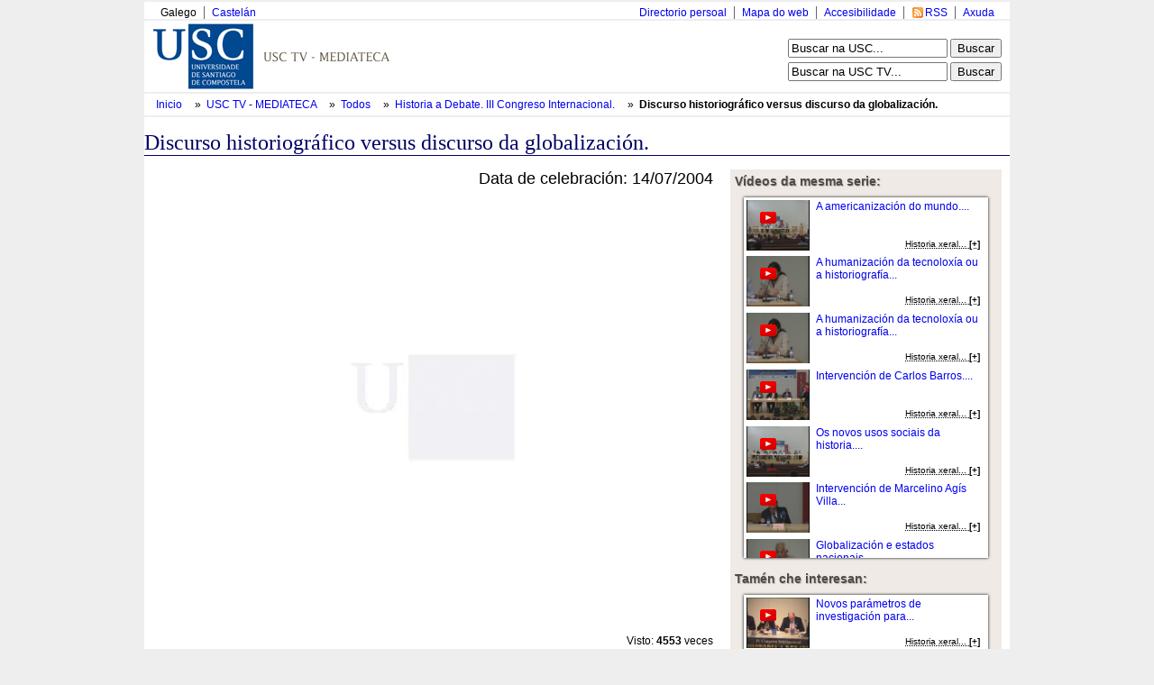

--- FILE ---
content_type: text/html; charset=utf-8
request_url: http://tv.usc.es/mmobj/index/id/2367
body_size: 12267
content:
<!DOCTYPE html PUBLIC "-//W3C//DTD XHTML 1.0 Transitional//EN" "http://www.w3.org/TR/xhtml1/DTD/xhtml1-transitional.dtd">
<html xmlns="http://www.w3.org/1999/xhtml" xml:lang="en" lang="en">
<head>

<meta http-equiv="Content-Type" content="text/html; charset=utf-8" />
<meta name="title" content="USC TV - Discurso historiográfico versus discurso da globalización." />
<meta name="keywords" content="webtv, Tv, Usctv, pumukit" />
<meta name="robots" content="index, follow" />
<meta name="description" content="Portal web de la TV de la Usc" />
<meta name="language" content="gl" />

<title>USC TV - Discurso historiográfico versus discurso da globalización.</title>

<link rel="shortcut icon" href="/favicon.ico" />
<meta name="robots" content="index, follow" /> 
<meta name="revisit-after" content="1 days" />

<!--[if lt IE 7.]>
<link rel="stylesheet" type="text/css" media="screen" href="/css/tvusc/iefix.css" /> 
<![endif]--> 

<script type="text/javascript" src="/js/prototype.js"></script>
<script type="text/javascript" src="/js/scriptaculous.js"></script>
<script type="text/javascript" src="/jwplayer/jwplayer.js"></script>
<link rel="stylesheet" type="text/css" media="screen" href="/css/tvusc/estilos.css" />
<link rel="stylesheet" type="text/css" media="screen" href="/css/tvusc/960.css" />
<link rel="stylesheet" type="text/css" media="screen" href="/css/tvusc/usctv.css" />
<link rel="stylesheet" type="text/css" media="screen" href="/css/tvusc/serial.css" />
</head>
<body>
    <div class="container_15" id="tvusc">

      <div class="usctv_cab">
        <!-- comezo da franxa horizontal superior -->
<div class="grid_15 blq-navegacion-superior">

  <div class="grid_6 alpha">

    <ul id="idiomas">
      <li class="first_child">
                    Galego              </li>
      <li>
                <a href="/culture/es" title="Versión en castellano" hreflang="es">
          Castelán        </a>
              </li> 
    </ul>

  </div>
  
  <div class="grid_9 omega">
    <ul id="navegacion-superior">
      <li id="nav_axuda" class="axuda"><a href="http://www.usc.es/gl/web/axuda.html" accesskey="h">Axuda</a></li>
      <li id="nav_rss" class="rss"><a href="/rss.xml" accesskey="r">RSS</a></li>
      <li id="nav_accesible" class="accesible"><a href="http://www.usc.es/gl/web/accesibilidade.html" accesskey="a">Accesibilidade</a></li>
      <li id="nav_mapa" class="mapa"><a href="http://www.usc.es/gl/web/mapa.jsp">Mapa do web</a></li>
      <li id="nav_directorio" class="first_child directorio"><a href="http://www.usc.es/gl/web/directorio.html">Directorio persoal</a></li>
    </ul>
  </div>


</div>

<!-- fin da franxa horizontal superior -->
        <div class="separador"></div>
        <div class="grid_10 logo">


  <img usemap="#conxunto_identidade"
       src="/images/tv/usc/usctv.gif" 
       alt="Conxunto de identidade do servizo" height="75" width="443" /> 
  <map name="conxunto_identidade" id="conxunto_identidade">
    <area accesskey="1" href="http://www.usc.es"
          alt="Páxina de incio do sitio web da USC" 
          title="Páxina de incio do sitio web da USC" coords="0,0,115,75" shape="rect" /> 
  </map>


</div>

<div class="grid_5 busca">

  <form name="searchhead" 
        style="margin-bottom: 5px"
        method="get"
        action="http://www.usc.es/gl/web/busqueda.html">
    <div>
      <label accesskey="b" for="busca" class="salto">Busca:</label>
      <input name="q" maxlength="30"  value="Buscar na USC..."
             onclick="this.value=''" 
             onblur="if(this.value == '') this.value = 'Buscar na USC...'" 
             type="text" />
      <input name="startsearch" value="Buscar" type="submit" />
    </div>
  </form>

  <form name="searchhead" 
        method="post"
        action="/busca.html">
    <div>
      <label accesskey="t" for="busca" class="salto">Busca:</label>
      <input name="q" maxlength="30"  value="Buscar na USC TV..."
             onclick="this.value = ''" 
             onblur="if(this.value == '') this.value = 'Buscar na USC TV...'" 
             type="text" />
      <input name="startsearch" value="Buscar" type="submit" />
    </div>
  </form> 
</div>
        <div class="separador"></div>
        <div class="cab_pan">

 <ul id="tvusces_pan">
  <li>
    <a href="http://www.usc.es">
      Inicio    </a>
  </li>

  <li>
    &nbsp;»&nbsp; 
    <a href="/" 
        >
      USC TV - MEDIATECA
    </a>
  </li>

    <li>
     &nbsp;»&nbsp; 
     <a href="/library/all" 
         >
       Todos     </a>
  </li>
  
  
    <li>
     &nbsp;»&nbsp; 
     <a id="tvusces_pan_serial_a" href="/serial/index/id/405" 
         >
       Historia a Debate. III Congreso Internacional.     </a>
  </li>
  
    <li id="tvusces_pan_mmobj">
     &nbsp;»&nbsp; 
     <a id="tvusces_pan_mmobj_a" href="/mmobj/index/id/2367" 
        class="select" >
       Discurso historiogr&aacute;fico versus discurso da globalizaci&oacute;n.     </a>
  </li>



<script type="text/javascript">
 //<![CDATA[
    var pan_mmobj = $('tvusces_pan_mmobj');
    var pan_serial = $('tvusces_pan_serial_a');
    var pan_mmobja = $('tvusces_pan_mmobj_a');
    if((pan_mmobj != null) &&(pan_serial != null)){
      var izq = ($('tvusc').cumulativeOffset()[0]);
      var tamano = ( pan_mmobj.cumulativeOffset()[0] + pan_mmobj.offsetWidth - izq);
      while( tamano > 920){
      
        if(pan_serial.innerHTML.strip().length > 20){
          pan_serial.update(pan_serial.innerHTML.strip().truncate(pan_serial.innerHTML.strip().length -1 ));
        }else{
          pan_mmobja.update(pan_mmobja.innerHTML.strip().truncate(pan_mmobja.innerHTML.strip().length -1 ));
        }
        var tamano = ( pan_mmobj.cumulativeOffset()[0] + pan_mmobj.offsetWidth - izq);
      }
    }
 //]]>
</script>


  
 </ul>

</div>







        <div class="separador"></div>
      </div>

      <div class="usctv_content">
        <h1>
  Discurso historiogr&aacute;fico versus discurso da globalizaci&oacute;n.</h1>


<div id="usctv_m_mmobj" class="usctv_m">

  <div class="grid_10">
    <div class="mm_player">

  <div class="date">
  <!-- Fixme falta estilo de esto -->
    Data de celebración: 14/07/2004  </div>

   <div style="background-color: #000; width: 620px; height: 465px; margin: 10px 0px 20px;" id="preview">
	<video id="player1" controls>
	</video>
</div>
<script language="JavaScript" type="text/javascript">
    jwplayer("player1").setup({
            playlist: [
                        {'file': 'http://dls.usc.es/download/93/689.mp4',
			 'type': 'mp4',
	    title: 'Intro'
	   },
           {
        file: 'http://dls.usc.es/download/405/4115.mp4',
		   }
               ],
	flashplayer: "/jwplayer/jwplayer.flash.swf",
	html5player: "/jwplayer/jwplayer.html5.js",
	primary: 'flash',
	 autostart: 'true',
         startparam: 'start',
         repeat: 'false',
              width: 620,
        height: 465    });

</script>

<noscript>

Provide alternate content for browsers that do not support scripting
or for those that have scripting disabled.
Alternate HTML content should be placed here.
This content requires the Adobe Flash Player and a browser with JavaScript enabled.
<a href="http://www.adobe.com/go/getflash/">Get Flash</a>
</noscript>

  <div class="num_view">
    Visto: 
    <span class="num_view_number">4553</span>
    veces  </div>

  <div class="title">
      </div>

  
  <p class="description">
    Toma a palabra o moderador da mesa para falar do progreso e das significaci&oacute;ns que arrastra. Para elo comeza cunha an&eacute;cdota personal. Fala da aparici&oacute;n do neoliberalismo como m&aacute;cara ideol&oacute;xica detr&aacute;s dunha pol&iacute;tica das multinacionales e a s&uacute;a sede de poder.  </p>

  <!-- PIC -->
<div class="serial_mm_info">
  <!-- PERSONS ACT -->
        <div class="persons" style="overflow: hidden">
                   
                      <div>
              <div class="person"   style="float:right" >
	        Productora:                                   SERVIMAV. Servizo de Medios Audiovisuais 
                              </div>
              Universidade de Santiago de Compostela            </div>
                             
                      <div>
              <div class="person"  >
	                                           Santana P&eacute;rez, Juan Manuel 
                              </div>
              Profesor da Universidad de Las Palmas            </div>
                      <div>
              <div class="person"  >
	                                           Laguna, Elpidio 
                              </div>
              Rutgers, The State University of New Jersey            </div>
                      <div>
              <div class="person"  >
	                                           Bizelli, Jos&eacute; Luis 
                              </div>
              Profesor da Universidade Estadual Paulista de Sao Paulo            </div>
                      <div>
              <div class="person"  >
	                                           Thibon, Cristian 
                              </div>
              Profesor da Universit&eacute; de Pau            </div>
                      <div>
              <div class="person"  >
	                                           Meza, Miriam 
                              </div>
              Profesora da Universidad Nacional Experimental &quot;Sim&oacute;n Rodr&iacute;guez&quot; de Caracas            </div>
                      <div>
              <div class="person"  >
	                                           Gonz&aacute;lez Arias, Rolando 
                              </div>
              Instituto Nacional de Antropolog&iacute;a e Historia de M&eacute;xico D.F.            </div>
                      <div>
              <div class="person"  >
	                                           Frank, Andre Gunder 
                              </div>
              Luxembourg Institute for European Studies            </div>
                          </div>
</div>



</div>
    <script type="text/javascript">
//<![CDATA[

function index_tab_click(tab, block)
{
  $$('.index_tab_sel').first().removeClassName('index_tab_sel');
  $(tab).addClassName('index_tab_sel');
  
  ['index_tab_box_last', 'index_tab_box_popular', 'index_tab_box_featured'].each(function(name){
      if(name == block){
        $(name).show();
      }else{
        $(name).hide();
      }
    });
  
  return false;
}

//]]>
</script>  



<div class="index_tab">
  <div id="index_tab_last" class="index_tab_sel" style="width: 33%">
    <a href="#" onclick="return index_tab_click('index_tab_last', 'index_tab_box_last')" >
      Últimos engadidos    </a>
  </div>
  <div id="index_tab_popular" style="width: 33%">
    <a href="#" onclick="return index_tab_click('index_tab_popular', 'index_tab_box_popular');" >
      Máis vistos    </a>
  </div>
  <div id="index_tab_featured" style="width: 33%">
    <a href="#" onclick="return index_tab_click('index_tab_featured', 'index_tab_box_featured');" >
      Destacados    </a>
  </div>
</div>

<div class="index_tab_box">

  <div class="index_tab_box_element" id="index_tab_box_last" >
    <div class="usctv_mmobjs">



<div class="usctv_mmobj">



    <figure class="album" style="margin:2px 7px 2px 2px; ">
      <a href="/serial/index/id/804">
        <div class="picture"><img src="/uploads/pic/Serial/804/Video/4643/260129130427.jpg" /></div>
        <div class="picture"><img src="/uploads/pic/Serial/804/Video/4643/260129130427.jpg" /></div>
        <div class="picture"><img src="/uploads/pic/Serial/804/Video/4643/260129130427.jpg" /></div>
      </a>
    </figure>
    <div class="info">
    <div class="title">
      <a href="/serial/index/id/804" >
        Acto de entrega das Insignias Fonseca 2025...      </a>
    </div>
 

    <div class="serial_title">
                    
              <abbr title="Acto de entrega das Insignias Fonseca 2025">
          Acto de entrega das Insignias...        </abbr>
          </div>

    <div class="date">
      <span style="font-size:85%">Data Evento:</span><br />
      30/01/2026    </div>

    <div class="mmobj_bottom">
      <abbr title="Humanidades, Insignias">

      <span style="font-weight: bold; font-size: 100%">[+]</span>
  
</abbr>    </div>
  </div>

</div>






<div class="usctv_mmobj">



    <figure class="album" style="margin:2px 7px 2px 2px; ">
      <a href="/serial/index/id/806">
        <div class="picture"><img src="/uploads/pic/Serial/806/Video/4646/260129152920.jpg" /></div>
        <div class="picture"><img src="/uploads/pic/Serial/806/Video/4646/260129152920.jpg" /></div>
        <div class="picture"><img src="/uploads/pic/Serial/806/Video/4646/260129152920.jpg" /></div>
      </a>
    </figure>
    <div class="info">
    <div class="title">
      <a href="/serial/index/id/806" >
        Festividade de San Tom&eacute; de Aquino 2026...      </a>
    </div>
 

    <div class="serial_title">
                    
              <abbr title="Festividade de San Tom&eacute; de Aquino 2026">
          Festividade de San Tom&eacute;...        </abbr>
          </div>

    <div class="date">
      <span style="font-size:85%">Data Evento:</span><br />
      29/01/2026    </div>

    <div class="mmobj_bottom">
      <abbr title="Humanidades, Ciencias tecnol&oacute;xicas, Educaci&oacute;n, Historia da ling&uuml;&iacute;&shy;stica, Biling&uuml;ismo, Ensinanza de linguas, Linguas, Comunicaci&oacute;ns sociais, Santo Tom&aacute;s">

      <span style="font-weight: bold; font-size: 100%">[+]</span>
  
</abbr>    </div>
  </div>

</div>






<div class="usctv_mmobj">



  <div class="thumbnail">
    <a href="/mmobj/index/id/4638" >
      <!--<img class="play_icon_shadow" alt="" width="30" src="/images/tv/usc/sombra.png"/>-->
      <img class="play_icon" alt="" src="/images/tv/usc/play_icon.gif"/>
      <img class="serial" alt="serial_pic" src="/uploads/pic/Serial/794/Video/4638/260122100404.jpg" width="100" height="84"/>
    </a>
  </div> 
  <div class="info">
    <div class="title">
      <a href="/mmobj/index/id/4638" >
        Investigamos no tratamento das adicci&oacute;ns...      </a>
    </div>



    <div class="serial_title">
                    
              Investigamos na USC       
          </div>

    <div class="date">
      <span style="font-size:85%">Data Evento:</span><br />
      22/01/2026    </div>

    <div class="mmobj_bottom">
      <abbr title="Psicolox&iacute;&shy;a cl&iacute;&shy;nica, Sa&uacute;de p&uacute;blica, Sanidade, Psicolox&iacute;a, Psicoterapia, Alcoholismo, Abuso de drogas">

      <span style="font-weight: bold; font-size: 100%">[+]</span>
  
</abbr>    </div>
  </div>

</div>






<div class="usctv_mmobj">



  <div class="thumbnail">
    <a href="/mmobj/index/id/4639" >
      <!--<img class="play_icon_shadow" alt="" width="30" src="/images/tv/usc/sombra.png"/>-->
      <img class="play_icon" alt="" src="/images/tv/usc/play_icon.gif"/>
      <img class="serial" alt="serial_pic" src="/uploads/pic/Serial/794/Video/4639/260122113631.jpg" width="100" height="84"/>
    </a>
  </div> 
  <div class="info">
    <div class="title">
      <a href="/mmobj/index/id/4639" >
        Investigamos a epidemiolox&iacute;a na acuicultura...      </a>
    </div>



    <div class="serial_title">
                    
              Investigamos na USC       
          </div>

    <div class="date">
      <span style="font-size:85%">Data Evento:</span><br />
      22/01/2026    </div>

    <div class="mmobj_bottom">
      <abbr title="Desenvolvemento animal, Crecemento animal, Zoolox&iacute;&shy;a xeral, Biolox&iacute;&shy;a mari&ntilde;a, Protecci&oacute;n dos peixes, Sa&uacute;de p&uacute;blica, Tecnolox&iacute;&shy;a bioqu&iacute;&shy;mica, Enxe&ntilde;ar&iacute;&shy;a sanitaria, Sanidade">

      <span style="font-weight: bold; font-size: 100%">[+]</span>
  
</abbr>    </div>
  </div>

</div>






<div class="usctv_mmobj">



    <figure class="album" style="margin:2px 7px 2px 2px; ">
      <a href="/serial/index/id/802">
        <div class="picture"><img src="/uploads/pic/Serial/802/Video/4634/26010995758.jpg" /></div>
        <div class="picture"><img src="/uploads/pic/Serial/802/Video/4634/26010995758.jpg" /></div>
        <div class="picture"><img src="/uploads/pic/Serial/802/Video/4634/26010995758.jpg" /></div>
      </a>
    </figure>
    <div class="info">
    <div class="title">
      <a href="/serial/index/id/802" >
        Acto Acad&eacute;mico de Apertura do Curso 2025-2026...      </a>
    </div>
 

    <div class="serial_title">
                    
              <abbr title="Acto Acad&eacute;mico de Apertura do Curso 2025-2026">
          Acto Acad&eacute;mico de Apertura...        </abbr>
          </div>

    <div class="date">
      <span style="font-size:85%">Data Evento:</span><br />
      09/01/2026    </div>

    <div class="mmobj_bottom">
      <abbr title="Medicina preventiva, Ling&uuml;&iacute;stica, Linguas, Lingua e cultura, Enfermidade, Aperturas de curso">

      <span style="font-weight: bold; font-size: 100%">[+]</span>
  
</abbr>    </div>
  </div>

</div>






<div class="usctv_mmobj">



  <div class="thumbnail">
    <a href="/mmobj/index/id/4628" >
      <!--<img class="play_icon_shadow" alt="" width="30" src="/images/tv/usc/sombra.png"/>-->
      <img class="play_icon" alt="" src="/images/tv/usc/play_icon.gif"/>
      <img class="serial" alt="serial_pic" src="/uploads/pic/Serial/684/Video/4628/Cartel_final.jpg" width="100" height="84"/>
    </a>
  </div> 
  <div class="info">
    <div class="title">
      <a href="/mmobj/index/id/4628" >
        Seguridad y turismo...      </a>
    </div>



    <div class="serial_title">
                    
              <abbr title="Mesas de an&aacute;lisis do Centro de Estudos de Seguridade - CESEG -USC">
          Mesas de an&aacute;lisis do...        </abbr>
          </div>

    <div class="date">
      <span style="font-size:85%">Data Evento:</span><br />
      10/06/2025    </div>

    <div class="mmobj_bottom">
      <abbr title="Ciencias xur&iacute;&shy;dicas e dereito, Dereito constitucional, Ciencias pol&iacute;ticas, Vida pol&iacute;&shy;tica, Teor&iacute;a pol&iacute;&shy;tica">

      <span style="font-weight: bold; font-size: 100%">[+]</span>
  
</abbr>    </div>
  </div>

</div>



</div>

  
    <div style="clear:left"></div>
  </div>
  
  <div class="index_tab_box_element" id="index_tab_box_popular" style="display:none">
    <div class="usctv_mmobjs">



<div class="usctv_mmobj">



  <div class="thumbnail">
    <a href="/mmobj/index/id/2445" >
      <!--<img class="play_icon_shadow" alt="" width="30" src="/images/tv/usc/sombra.png"/>-->
      <img class="play_icon" alt="" src="/images/tv/usc/play_icon.gif"/>
      <img class="serial" alt="serial_pic" src="/uploads/pic/Serial/406/Video/2445/140703123132.jpg" width="100" height="84"/>
    </a>
  </div> 
  <div class="info">
    <div class="title">
      <a href="/mmobj/index/id/2445" >
        Presentaci&oacute;n do acto....      </a>
    </div>



    <div class="serial_title">
                    
              Mellores expedientes 2014.       
          </div>

    <div class="date">
      <span style="font-size:85%">Data Evento:</span><br />
      01/07/2014    </div>

    <div class="mmobj_bottom">
      <abbr title="Pol&iacute;tica educativa, Mellores expedientes">

      <span style="font-weight: bold; font-size: 100%">[+]</span>
  
</abbr>    </div>
  </div>

</div>






<div class="usctv_mmobj">



  <div class="thumbnail">
    <a href="/mmobj/index/id/883" >
      <!--<img class="play_icon_shadow" alt="" width="30" src="/images/tv/usc/sombra.png"/>-->
      <img class="play_icon" alt="" src="/images/tv/usc/play_icon.gif"/>
      <img class="serial" alt="serial_pic" src="/uploads/pic/Serial/182/Video/883/100728173057.jpg" width="100" height="84"/>
    </a>
  </div> 
  <div class="info">
    <div class="title">
      <a href="/mmobj/index/id/883" >
        Intervenci&oacute;n de Luis Pedro L&oacute;pez Grill&eacute;...      </a>
    </div>



    <div class="serial_title">
                    
              Mellores expedientes 2008       
          </div>

    <div class="date">
      <span style="font-size:85%">Data Evento:</span><br />
      11/07/2008    </div>

    <div class="mmobj_bottom">
      <abbr title="Pol&iacute;tica educativa">

      <span style="font-weight: bold; font-size: 100%">[+]</span>
  
</abbr>    </div>
  </div>

</div>






<div class="usctv_mmobj">



  <div class="thumbnail">
    <a href="/mmobj/index/id/401" >
      <!--<img class="play_icon_shadow" alt="" width="30" src="/images/tv/usc/sombra.png"/>-->
      <img class="play_icon" alt="" src="/images/tv/usc/play_icon.gif"/>
      <img class="serial" alt="serial_pic" src="/uploads/pic/Serial/67/Video/401/10043071718.jpg" width="100" height="84"/>
    </a>
  </div> 
  <div class="info">
    <div class="title">
      <a href="/mmobj/index/id/401" >
        Universidade Viva...      </a>
    </div>



    <div class="serial_title">
                    
              Universidade Viva       
          </div>

    <div class="date">
      <span style="font-size:85%">Data Evento:</span><br />
      01/01/2004    </div>

    <div class="mmobj_bottom">
      <abbr title="Publicidade, Arquitectura, Publicidade corporativa">

      <span style="font-weight: bold; font-size: 100%">[+]</span>
  
</abbr>    </div>
  </div>

</div>






<div class="usctv_mmobj">



  <div class="thumbnail">
    <a href="/mmobj/index/id/601" >
      <!--<img class="play_icon_shadow" alt="" width="30" src="/images/tv/usc/sombra.png"/>-->
      <img class="play_icon" alt="" src="/images/tv/usc/play_icon.gif"/>
      <img class="serial" alt="serial_pic" src="/uploads/pic/Serial/131/Video/601/100521122935.jpg" width="100" height="84"/>
    </a>
  </div> 
  <div class="info">
    <div class="title">
      <a href="/mmobj/index/id/601" >
        Inicio do acto acad&eacute;mico de clausura do V Centenario...      </a>
    </div>



    <div class="serial_title">
                    
              <abbr title="Clausura do V Centenario da Universidade de Santiago">
          Clausura do V Centenario da...        </abbr>
          </div>

    <div class="date">
      <span style="font-size:85%">Data Evento:</span><br />
      26/09/1996    </div>

    <div class="mmobj_bottom">
      <abbr title="Pol&iacute;tica educativa, Aperturas de curso">

      <span style="font-weight: bold; font-size: 100%">[+]</span>
  
</abbr>    </div>
  </div>

</div>






<div class="usctv_mmobj">



  <div class="thumbnail">
    <a href="/mmobj/index/id/567" >
      <!--<img class="play_icon_shadow" alt="" width="30" src="/images/tv/usc/sombra.png"/>-->
      <img class="play_icon" alt="" src="/images/tv/usc/play_icon.gif"/>
      <img class="serial" alt="serial_pic" src="/uploads/pic/Serial/118/Video/567/100512123929.jpg" width="100" height="84"/>
    </a>
  </div> 
  <div class="info">
    <div class="title">
      <a href="/mmobj/index/id/567" >
        Sa&iacute;ndo dun buraco negro...      </a>
    </div>



    <div class="serial_title">
                    
              <abbr title="I Premio Fonseca 2008. Stephen Hawking">
          I Premio Fonseca 2008. Stephen...        </abbr>
          </div>

    <div class="date">
      <span style="font-size:85%">Data Evento:</span><br />
      28/09/2008    </div>

    <div class="mmobj_bottom">
      <abbr title="F&iacute;&shy;sica te&oacute;rica">

      <span style="font-weight: bold; font-size: 100%">[+]</span>
  
</abbr>    </div>
  </div>

</div>






<div class="usctv_mmobj">



  <div class="thumbnail">
    <a href="/mmobj/index/id/1136" >
      <!--<img class="play_icon_shadow" alt="" width="30" src="/images/tv/usc/sombra.png"/>-->
      <img class="play_icon" alt="" src="/images/tv/usc/play_icon.gif"/>
      <img class="serial" alt="serial_pic" src="/uploads/pic/Serial/232/Video/1136/101105185742.jpg" width="100" height="84"/>
    </a>
  </div> 
  <div class="info">
    <div class="title">
      <a href="/mmobj/index/id/1136" >
        O ribosoma: unha m&aacute;quina de ARN que sobreviviu &aacute; presi&oacute;n da evoluci&oacute;n, pero est&aacute; paralizada polos...      </a>
    </div>



    <div class="serial_title">
                    
              <abbr title="Programa ConCiencia 2010. Ada Yonath">
          Programa ConCiencia 2010. Ada...        </abbr>
          </div>

    <div class="date">
      <span style="font-size:85%">Data Evento:</span><br />
      25/10/2010    </div>

    <div class="mmobj_bottom">
      <abbr title="Bioqu&iacute;&shy;mica, Aperturas e clausuras de congresos e xornadas">

      <span style="font-weight: bold; font-size: 100%">[+]</span>
  
</abbr>    </div>
  </div>

</div>



</div>

    
    <div style="clear:left"></div>
  </div>
  
  <div class="index_tab_box_element" id="index_tab_box_featured" style="display:none">
    <div class="usctv_mmobjs">



<div class="usctv_mmobj">



  <div class="thumbnail">
    <a href="/mmobj/index/id/4639" >
      <!--<img class="play_icon_shadow" alt="" width="30" src="/images/tv/usc/sombra.png"/>-->
      <img class="play_icon" alt="" src="/images/tv/usc/play_icon.gif"/>
      <img class="serial" alt="serial_pic" src="/uploads/pic/Serial/794/Video/4639/260122113631.jpg" width="100" height="84"/>
    </a>
  </div> 
  <div class="info">
    <div class="title">
      <a href="/mmobj/index/id/4639" >
        Investigamos a epidemiolox&iacute;a na acuicultura...      </a>
    </div>



    <div class="serial_title">
                    
              Investigamos na USC       
          </div>

    <div class="date">
      <span style="font-size:85%">Data Evento:</span><br />
      22/01/2026    </div>

    <div class="mmobj_bottom">
      <abbr title="Desenvolvemento animal, Crecemento animal, Zoolox&iacute;&shy;a xeral, Biolox&iacute;&shy;a mari&ntilde;a, Protecci&oacute;n dos peixes, Sa&uacute;de p&uacute;blica, Tecnolox&iacute;&shy;a bioqu&iacute;&shy;mica, Enxe&ntilde;ar&iacute;&shy;a sanitaria, Sanidade">

      <span style="font-weight: bold; font-size: 100%">[+]</span>
  
</abbr>    </div>
  </div>

</div>






<div class="usctv_mmobj">



  <div class="thumbnail">
    <a href="/mmobj/index/id/4638" >
      <!--<img class="play_icon_shadow" alt="" width="30" src="/images/tv/usc/sombra.png"/>-->
      <img class="play_icon" alt="" src="/images/tv/usc/play_icon.gif"/>
      <img class="serial" alt="serial_pic" src="/uploads/pic/Serial/794/Video/4638/260122100404.jpg" width="100" height="84"/>
    </a>
  </div> 
  <div class="info">
    <div class="title">
      <a href="/mmobj/index/id/4638" >
        Investigamos no tratamento das adicci&oacute;ns...      </a>
    </div>



    <div class="serial_title">
                    
              Investigamos na USC       
          </div>

    <div class="date">
      <span style="font-size:85%">Data Evento:</span><br />
      22/01/2026    </div>

    <div class="mmobj_bottom">
      <abbr title="Psicolox&iacute;&shy;a cl&iacute;&shy;nica, Sa&uacute;de p&uacute;blica, Sanidade, Psicolox&iacute;a, Psicoterapia, Alcoholismo, Abuso de drogas">

      <span style="font-weight: bold; font-size: 100%">[+]</span>
  
</abbr>    </div>
  </div>

</div>






<div class="usctv_mmobj">



  <div class="thumbnail">
    <a href="/mmobj/index/id/4629" >
      <!--<img class="play_icon_shadow" alt="" width="30" src="/images/tv/usc/sombra.png"/>-->
      <img class="play_icon" alt="" src="/images/tv/usc/play_icon.gif"/>
      <img class="serial" alt="serial_pic" src="/uploads/pic/Serial/684/Video/4629/02._Cartel_final_seguridad_maritima.jpg" width="100" height="84"/>
    </a>
  </div> 
  <div class="info">
    <div class="title">
      <a href="/mmobj/index/id/4629" >
        Seguridad mar&iacute;tima...      </a>
    </div>



    <div class="serial_title">
                    
              <abbr title="Mesas de an&aacute;lisis do Centro de Estudos de Seguridade - CESEG -USC">
          Mesas de an&aacute;lisis do...        </abbr>
          </div>

    <div class="date">
      <span style="font-size:85%">Data Evento:</span><br />
      18/06/2025    </div>

    <div class="mmobj_bottom">
      <abbr title="Ciencias xur&iacute;&shy;dicas e dereito, Dereito constitucional, Ciencias pol&iacute;ticas, Vida pol&iacute;&shy;tica, Teor&iacute;a pol&iacute;&shy;tica">

      <span style="font-weight: bold; font-size: 100%">[+]</span>
  
</abbr>    </div>
  </div>

</div>






<div class="usctv_mmobj">



  <div class="thumbnail">
    <a href="/mmobj/index/id/4628" >
      <!--<img class="play_icon_shadow" alt="" width="30" src="/images/tv/usc/sombra.png"/>-->
      <img class="play_icon" alt="" src="/images/tv/usc/play_icon.gif"/>
      <img class="serial" alt="serial_pic" src="/uploads/pic/Serial/684/Video/4628/Cartel_final.jpg" width="100" height="84"/>
    </a>
  </div> 
  <div class="info">
    <div class="title">
      <a href="/mmobj/index/id/4628" >
        Seguridad y turismo...      </a>
    </div>



    <div class="serial_title">
                    
              <abbr title="Mesas de an&aacute;lisis do Centro de Estudos de Seguridade - CESEG -USC">
          Mesas de an&aacute;lisis do...        </abbr>
          </div>

    <div class="date">
      <span style="font-size:85%">Data Evento:</span><br />
      10/06/2025    </div>

    <div class="mmobj_bottom">
      <abbr title="Ciencias xur&iacute;&shy;dicas e dereito, Dereito constitucional, Ciencias pol&iacute;ticas, Vida pol&iacute;&shy;tica, Teor&iacute;a pol&iacute;&shy;tica">

      <span style="font-weight: bold; font-size: 100%">[+]</span>
  
</abbr>    </div>
  </div>

</div>






<div class="usctv_mmobj">



  <div class="thumbnail">
    <a href="/mmobj/index/id/4615" >
      <!--<img class="play_icon_shadow" alt="" width="30" src="/images/tv/usc/sombra.png"/>-->
      <img class="play_icon" alt="" src="/images/tv/usc/play_icon.gif"/>
      <img class="serial" alt="serial_pic" src="/uploads/pic/Serial/799/Video/4615/Miniatura_usctv.jpg" width="100" height="84"/>
    </a>
  </div> 
  <div class="info">
    <div class="title">
      <a href="/mmobj/index/id/4615" >
          Gorri&oacute;ns entre tulip&aacute;ns. So&ntilde;os rotos detr&aacute;s do burka. V.O....      </a>
    </div>



    <div class="serial_title">
                    
              <abbr title="Gorri&oacute;ns entre tulip&aacute;ns. So&ntilde;os rotos detr&aacute;s do burka">
          Gorri&oacute;ns entre tulip&aacute;ns....        </abbr>
          </div>

    <div class="date">
      <span style="font-size:85%">Data Evento:</span><br />
      06/11/2024    </div>

    <div class="mmobj_bottom">
      <abbr title="Historia, Historia de pa&iacute;&shy;ses, Instituci&oacute;ns pol&iacute;&shy;ticas, Dereitos humanos, Relixi&oacute;n, Sociolox&iacute;a, Cultural">

      <span style="font-weight: bold; font-size: 100%">[+]</span>
  
</abbr>    </div>
  </div>

</div>






<div class="usctv_mmobj">



  <div class="thumbnail">
    <a href="/mmobj/index/id/4620" >
      <!--<img class="play_icon_shadow" alt="" width="30" src="/images/tv/usc/sombra.png"/>-->
      <img class="play_icon" alt="" src="/images/tv/usc/play_icon.gif"/>
      <img class="serial" alt="serial_pic" src="/uploads/pic/Serial/799/Video/4620/Imagen_Video_Presentaci__n_Acto.jpg" width="100" height="84"/>
    </a>
  </div> 
  <div class="info">
    <div class="title">
      <a href="/mmobj/index/id/4620" >
        Acto de Estrea do Documental  ...      </a>
    </div>



    <div class="serial_title">
                    
              <abbr title="Gorri&oacute;ns entre tulip&aacute;ns. So&ntilde;os rotos detr&aacute;s do burka">
          Gorri&oacute;ns entre tulip&aacute;ns....        </abbr>
          </div>

    <div class="date">
      <span style="font-size:85%">Data Evento:</span><br />
      06/11/2024    </div>

    <div class="mmobj_bottom">
      <abbr title="Historia, Historia de pa&iacute;&shy;ses, Instituci&oacute;ns pol&iacute;&shy;ticas, Dereitos humanos, Relixi&oacute;n, Sociolox&iacute;a, Cultural">

      <span style="font-weight: bold; font-size: 100%">[+]</span>
  
</abbr>    </div>
  </div>

</div>



</div>

  
    <div style="clear:left"></div>
  </div>


</div>



  </div>

  <div class="grid_5">
   <!-- FIXME. mostrar solo omjetos multimedia publicos -->
   <div class="other_mmobjs">
  <div class="label">
    V&iacute;deos da mesma serie:  </div>

  <div class="box">
          <div class="usctv_mini_mmobjs">

<dl class="usctv_mini_mmobj">

  <dt class="thumbnail">
    <a href="/mmobj/index/id/2350" >
      <img class="play_icon" alt="" src="/images/tv/usc/play_icon.gif" />
      <img src="/uploads/pic/Serial/405/Video/2350/14062092229.jpg" style="width:; 75px; height: 56px;"/>
    </a>
  </dt> 

  <dd class="info">
    <div class="title">
      <a href="/mmobj/index/id/2350" >
        A americanizaci&oacute;n do mundo....      </a>
    </div>


    <div class="mini_mmobj_bottom">
      <abbr title="Historia xeral, Historia por especialidades, Aperturas e clausuras de congresos e xornadas">

                  Historia xeral...                  <span style="font-weight: bold; font-size: 100%">[+]</span>
        
</abbr>    </div>
  </dd>

</dl>



<dl class="usctv_mini_mmobj">

  <dt class="thumbnail">
    <a href="/mmobj/index/id/2356" >
      <img class="play_icon" alt="" src="/images/tv/usc/play_icon.gif" />
      <img src="/uploads/pic/Serial/405/Video/2356/14062092531.jpg" style="width:; 75px; height: 56px;"/>
    </a>
  </dt> 

  <dd class="info">
    <div class="title">
      <a href="/mmobj/index/id/2356" >
        A humanizaci&oacute;n da tecnolox&iacute;a ou a historiograf&iacute;a...      </a>
    </div>


    <div class="mini_mmobj_bottom">
      <abbr title="Historia xeral, Historia por especialidades, Aperturas e clausuras de congresos e xornadas">

                  Historia xeral...                  <span style="font-weight: bold; font-size: 100%">[+]</span>
        
</abbr>    </div>
  </dd>

</dl>



<dl class="usctv_mini_mmobj">

  <dt class="thumbnail">
    <a href="/mmobj/index/id/2358" >
      <img class="play_icon" alt="" src="/images/tv/usc/play_icon.gif" />
      <img src="/uploads/pic/Serial/405/Video/2358/14062092533.jpg" style="width:; 75px; height: 56px;"/>
    </a>
  </dt> 

  <dd class="info">
    <div class="title">
      <a href="/mmobj/index/id/2358" >
        A humanizaci&oacute;n da tecnolox&iacute;a ou a historiograf&iacute;a...      </a>
    </div>


    <div class="mini_mmobj_bottom">
      <abbr title="Historia xeral, Historia por especialidades, Aperturas e clausuras de congresos e xornadas">

                  Historia xeral...                  <span style="font-weight: bold; font-size: 100%">[+]</span>
        
</abbr>    </div>
  </dd>

</dl>



<dl class="usctv_mini_mmobj">

  <dt class="thumbnail">
    <a href="/mmobj/index/id/2349" >
      <img class="play_icon" alt="" src="/images/tv/usc/play_icon.gif" />
      <img src="/uploads/pic/Serial/405/Video/2349/14062092228.jpg" style="width:; 75px; height: 56px;"/>
    </a>
  </dt> 

  <dd class="info">
    <div class="title">
      <a href="/mmobj/index/id/2349" >
        Intervenci&oacute;n de Carlos Barros....      </a>
    </div>


    <div class="mini_mmobj_bottom">
      <abbr title="Historia xeral, Historia por especialidades, Aperturas e clausuras de congresos e xornadas">

                  Historia xeral...                  <span style="font-weight: bold; font-size: 100%">[+]</span>
        
</abbr>    </div>
  </dd>

</dl>



<dl class="usctv_mini_mmobj">

  <dt class="thumbnail">
    <a href="/mmobj/index/id/2352" >
      <img class="play_icon" alt="" src="/images/tv/usc/play_icon.gif" />
      <img src="/uploads/pic/Serial/405/Video/2352/14062092343.jpg" style="width:; 75px; height: 56px;"/>
    </a>
  </dt> 

  <dd class="info">
    <div class="title">
      <a href="/mmobj/index/id/2352" >
        Os novos usos sociais da historia....      </a>
    </div>


    <div class="mini_mmobj_bottom">
      <abbr title="Historia xeral, Historia por especialidades">

                  Historia xeral...                  <span style="font-weight: bold; font-size: 100%">[+]</span>
        
</abbr>    </div>
  </dd>

</dl>



<dl class="usctv_mini_mmobj">

  <dt class="thumbnail">
    <a href="/mmobj/index/id/2351" >
      <img class="play_icon" alt="" src="/images/tv/usc/play_icon.gif" />
      <img src="/uploads/pic/Serial/405/Video/2351/14062092230.jpg" style="width:; 75px; height: 56px;"/>
    </a>
  </dt> 

  <dd class="info">
    <div class="title">
      <a href="/mmobj/index/id/2351" >
        Intervenci&oacute;n de Marcelino Ag&iacute;s Villa...      </a>
    </div>


    <div class="mini_mmobj_bottom">
      <abbr title="Historia xeral, Historia por especialidades, Aperturas e clausuras de congresos e xornadas">

                  Historia xeral...                  <span style="font-weight: bold; font-size: 100%">[+]</span>
        
</abbr>    </div>
  </dd>

</dl>



<dl class="usctv_mini_mmobj">

  <dt class="thumbnail">
    <a href="/mmobj/index/id/2353" >
      <img class="play_icon" alt="" src="/images/tv/usc/play_icon.gif" />
      <img src="/uploads/pic/Serial/405/Video/2353/14062092345.jpg" style="width:; 75px; height: 56px;"/>
    </a>
  </dt> 

  <dd class="info">
    <div class="title">
      <a href="/mmobj/index/id/2353" >
        Globalizaci&oacute;n e estados nacionais....      </a>
    </div>


    <div class="mini_mmobj_bottom">
      <abbr title="Historia xeral, Historia por especialidades, Aperturas e clausuras de congresos e xornadas">

                  Historia xeral...                  <span style="font-weight: bold; font-size: 100%">[+]</span>
        
</abbr>    </div>
  </dd>

</dl>



<dl class="usctv_mini_mmobj">

  <dt class="thumbnail">
    <a href="/mmobj/index/id/2354" >
      <img class="play_icon" alt="" src="/images/tv/usc/play_icon.gif" />
      <img src="/uploads/pic/Serial/405/Video/2354/14062092449.jpg" style="width:; 75px; height: 56px;"/>
    </a>
  </dt> 

  <dd class="info">
    <div class="title">
      <a href="/mmobj/index/id/2354" >
        Globalizaci&oacute;n e estados nacionais....      </a>
    </div>


    <div class="mini_mmobj_bottom">
      <abbr title="Historia xeral, Historia por especialidades, Aperturas e clausuras de congresos e xornadas">

                  Historia xeral...                  <span style="font-weight: bold; font-size: 100%">[+]</span>
        
</abbr>    </div>
  </dd>

</dl>



<dl class="usctv_mini_mmobj">

  <dt class="thumbnail">
    <a href="/mmobj/index/id/2355" >
      <img class="play_icon" alt="" src="/images/tv/usc/play_icon.gif" />
      <img src="/uploads/pic/Serial/405/Video/2355/14062092511.jpg" style="width:; 75px; height: 56px;"/>
    </a>
  </dt> 

  <dd class="info">
    <div class="title">
      <a href="/mmobj/index/id/2355" >
        Intervenci&oacute;n de Manuel Fraga Iribarne....      </a>
    </div>


    <div class="mini_mmobj_bottom">
      <abbr title="Historia xeral, Historia por especialidades, Aperturas e clausuras de congresos e xornadas">

                  Historia xeral...                  <span style="font-weight: bold; font-size: 100%">[+]</span>
        
</abbr>    </div>
  </dd>

</dl>



<dl class="usctv_mini_mmobj">

  <dt class="thumbnail">
    <a href="/mmobj/index/id/2357" >
      <img class="play_icon" alt="" src="/images/tv/usc/play_icon.gif" />
      <img src="/uploads/pic/Serial/405/Video/2357/14062092532.jpg" style="width:; 75px; height: 56px;"/>
    </a>
  </dt> 

  <dd class="info">
    <div class="title">
      <a href="/mmobj/index/id/2357" >
        Intervenci&oacute;n de Manuel Fraga Iribarne....      </a>
    </div>


    <div class="mini_mmobj_bottom">
      <abbr title="Historia xeral, Historia por especialidades, Aperturas e clausuras de congresos e xornadas">

                  Historia xeral...                  <span style="font-weight: bold; font-size: 100%">[+]</span>
        
</abbr>    </div>
  </dd>

</dl>



<dl class="usctv_mini_mmobj">

  <dt class="thumbnail">
    <a href="/mmobj/index/id/2360" >
      <img class="play_icon" alt="" src="/images/tv/usc/play_icon.gif" />
      <img src="/uploads/pic/Serial/405/Video/2360/14062092702.jpg" style="width:; 75px; height: 56px;"/>
    </a>
  </dt> 

  <dd class="info">
    <div class="title">
      <a href="/mmobj/index/id/2360" >
        A historiograf&iacute;a dixital e a producci&oacute;n...      </a>
    </div>


    <div class="mini_mmobj_bottom">
      <abbr title="Historia xeral, Historia por especialidades">

                  Historia xeral...                  <span style="font-weight: bold; font-size: 100%">[+]</span>
        
</abbr>    </div>
  </dd>

</dl>



<dl class="usctv_mini_mmobj">

  <dt class="thumbnail">
    <a href="/mmobj/index/id/2368" >
      <img class="play_icon" alt="" src="/images/tv/usc/play_icon.gif" />
      <img src="/uploads/pic/Serial/405/Video/2368/14062093055.jpg" style="width:; 75px; height: 56px;"/>
    </a>
  </dt> 

  <dd class="info">
    <div class="title">
      <a href="/mmobj/index/id/2368" >
        Saber mais sobre Marc Bloch. Alg&uacute;ns aspectos...      </a>
    </div>


    <div class="mini_mmobj_bottom">
      <abbr title="Historia xeral, Historia por especialidades, Aperturas e clausuras de congresos e xornadas">

                  Historia xeral...                  <span style="font-weight: bold; font-size: 100%">[+]</span>
        
</abbr>    </div>
  </dd>

</dl>



<dl class="usctv_mini_mmobj">

  <dt class="thumbnail">
    <a href="/mmobj/index/id/2359" >
      <img class="play_icon" alt="" src="/images/tv/usc/play_icon.gif" />
      <img src="/uploads/pic/Serial/405/Video/2359/14062092641.jpg" style="width:; 75px; height: 56px;"/>
    </a>
  </dt> 

  <dd class="info">
    <div class="title">
      <a href="/mmobj/index/id/2359" >
        As especificidades locais ou rexionais un reto para...      </a>
    </div>


    <div class="mini_mmobj_bottom">
      <abbr title="Historia xeral, Historia por especialidades, Aperturas e clausuras de congresos e xornadas">

                  Historia xeral...                  <span style="font-weight: bold; font-size: 100%">[+]</span>
        
</abbr>    </div>
  </dd>

</dl>



<dl class="usctv_mini_mmobj">

  <dt class="thumbnail">
    <a href="/mmobj/index/id/2361" >
      <img class="play_icon" alt="" src="/images/tv/usc/play_icon.gif" />
      <img src="/uploads/pic/Serial/405/Video/2361/14062092703.jpg" style="width:; 75px; height: 56px;"/>
    </a>
  </dt> 

  <dd class="info">
    <div class="title">
      <a href="/mmobj/index/id/2361" >
        Ilusi&oacute;ns da modernidade: as luces como traici&oacute;n...      </a>
    </div>


    <div class="mini_mmobj_bottom">
      <abbr title="Historia xeral, Historia por especialidades">

                  Historia xeral...                  <span style="font-weight: bold; font-size: 100%">[+]</span>
        
</abbr>    </div>
  </dd>

</dl>



<dl class="usctv_mini_mmobj">

  <dt class="thumbnail">
    <a href="/mmobj/index/id/2363" >
      <img class="play_icon" alt="" src="/images/tv/usc/play_icon.gif" />
      <img src="/uploads/pic/Serial/405/Video/2363/14062092830.jpg" style="width:; 75px; height: 56px;"/>
    </a>
  </dt> 

  <dd class="info">
    <div class="title">
      <a href="/mmobj/index/id/2363" >
        Grandes historiadores e as tendencias colectivas na...      </a>
    </div>


    <div class="mini_mmobj_bottom">
      <abbr title="Historia xeral, Historia por especialidades">

                  Historia xeral...                  <span style="font-weight: bold; font-size: 100%">[+]</span>
        
</abbr>    </div>
  </dd>

</dl>



<dl class="usctv_mini_mmobj">

  <dt class="thumbnail">
    <a href="/mmobj/index/id/2362" >
      <img class="play_icon" alt="" src="/images/tv/usc/play_icon.gif" />
      <img src="/uploads/pic/Serial/405/Video/2362/14062092828.jpg" style="width:; 75px; height: 56px;"/>
    </a>
  </dt> 

  <dd class="info">
    <div class="title">
      <a href="/mmobj/index/id/2362" >
        As virtudes da globalizaci&oacute;n e as s&uacute;as...      </a>
    </div>


    <div class="mini_mmobj_bottom">
      <abbr title="Historia xeral, Historia por especialidades, Aperturas e clausuras de congresos e xornadas">

                  Historia xeral...                  <span style="font-weight: bold; font-size: 100%">[+]</span>
        
</abbr>    </div>
  </dd>

</dl>



<dl class="usctv_mini_mmobj">

  <dt class="thumbnail">
    <a href="/mmobj/index/id/2365" >
      <img class="play_icon" alt="" src="/images/tv/usc/play_icon.gif" />
      <img src="/uploads/pic/Serial/405/Video/2365/14062093002.jpg" style="width:; 75px; height: 56px;"/>
    </a>
  </dt> 

  <dd class="info">
    <div class="title">
      <a href="/mmobj/index/id/2365" >
        O problema da autonom&iacute;a do historiador e os...      </a>
    </div>


    <div class="mini_mmobj_bottom">
      <abbr title="Historia xeral, Historia por especialidades">

                  Historia xeral...                  <span style="font-weight: bold; font-size: 100%">[+]</span>
        
</abbr>    </div>
  </dd>

</dl>



<dl class="usctv_mini_mmobj">

  <dt class="thumbnail">
    <a href="/mmobj/index/id/2364" >
      <img class="play_icon" alt="" src="/images/tv/usc/play_icon.gif" />
      <img src="/uploads/pic/Serial/405/Video/2364/14062092851.jpg" style="width:; 75px; height: 56px;"/>
    </a>
  </dt> 

  <dd class="info">
    <div class="title">
      <a href="/mmobj/index/id/2364" >
        Intervenci&oacute;n de Christian Thibon....      </a>
    </div>


    <div class="mini_mmobj_bottom">
      <abbr title="Historia xeral, Historia por especialidades, Aperturas e clausuras de congresos e xornadas">

                  Historia xeral...                  <span style="font-weight: bold; font-size: 100%">[+]</span>
        
</abbr>    </div>
  </dd>

</dl>



<dl class="usctv_mini_mmobj">

  <dt class="thumbnail">
    <a href="/mmobj/index/id/2366" >
      <img class="play_icon" alt="" src="/images/tv/usc/play_icon.gif" />
      <img src="/uploads/pic/Serial/405/Video/2366/14062093003.jpg" style="width:; 75px; height: 56px;"/>
    </a>
  </dt> 

  <dd class="info">
    <div class="title">
      <a href="/mmobj/index/id/2366" >
        Naci&oacute;ns civilizacionistas e a historiograf&iacute;a:...      </a>
    </div>


    <div class="mini_mmobj_bottom">
      <abbr title="Historia xeral, Historia por especialidades">

                  Historia xeral...                  <span style="font-weight: bold; font-size: 100%">[+]</span>
        
</abbr>    </div>
  </dd>

</dl>



<dl class="usctv_mini_mmobj">

  <dt class="thumbnail">
    <a href="/mmobj/index/id/2367" >
      <img class="play_icon" alt="" src="/images/tv/usc/play_icon.gif" />
      <img src="/uploads/pic/Serial/405/Video/2367/14062093004.jpg" style="width:; 75px; height: 56px;"/>
    </a>
  </dt> 

  <dd class="info">
    <div class="title">
      <a href="/mmobj/index/id/2367" >
        Discurso historiogr&aacute;fico versus discurso da...      </a>
    </div>


    <div class="mini_mmobj_bottom">
      <abbr title="Historia xeral, Historia por especialidades, Aperturas e clausuras de congresos e xornadas">

                  Historia xeral...                  <span style="font-weight: bold; font-size: 100%">[+]</span>
        
</abbr>    </div>
  </dd>

</dl>



<dl class="usctv_mini_mmobj">

  <dt class="thumbnail">
    <a href="/mmobj/index/id/2370" >
      <img class="play_icon" alt="" src="/images/tv/usc/play_icon.gif" />
      <img src="/uploads/pic/Serial/405/Video/2370/14062093057.jpg" style="width:; 75px; height: 56px;"/>
    </a>
  </dt> 

  <dd class="info">
    <div class="title">
      <a href="/mmobj/index/id/2370" >
        Historia a debate, comunidade acad&eacute;mica de novo...      </a>
    </div>


    <div class="mini_mmobj_bottom">
      <abbr title="Historia xeral, Historia por especialidades">

                  Historia xeral...                  <span style="font-weight: bold; font-size: 100%">[+]</span>
        
</abbr>    </div>
  </dd>

</dl>



<dl class="usctv_mini_mmobj">

  <dt class="thumbnail">
    <a href="/mmobj/index/id/2369" >
      <img class="play_icon" alt="" src="/images/tv/usc/play_icon.gif" />
      <img src="/uploads/pic/Serial/405/Video/2369/14062093056.jpg" style="width:; 75px; height: 56px;"/>
    </a>
  </dt> 

  <dd class="info">
    <div class="title">
      <a href="/mmobj/index/id/2369" >
        &iquest;O recurso do concepto de insularidade e illamento...      </a>
    </div>


    <div class="mini_mmobj_bottom">
      <abbr title="Historia xeral, Historia por especialidades">

                  Historia xeral...                  <span style="font-weight: bold; font-size: 100%">[+]</span>
        
</abbr>    </div>
  </dd>

</dl>



<dl class="usctv_mini_mmobj">

  <dt class="thumbnail">
    <a href="/mmobj/index/id/2372" >
      <img class="play_icon" alt="" src="/images/tv/usc/play_icon.gif" />
      <img src="/uploads/pic/Serial/405/Video/2372/14062093148.jpg" style="width:; 75px; height: 56px;"/>
    </a>
  </dt> 

  <dd class="info">
    <div class="title">
      <a href="/mmobj/index/id/2372" >
        Intervenci&oacute;n de Andre Gunder Franck....      </a>
    </div>


    <div class="mini_mmobj_bottom">
      <abbr title="Historia xeral, Historia por especialidades, Aperturas e clausuras de congresos e xornadas">

                  Historia xeral...                  <span style="font-weight: bold; font-size: 100%">[+]</span>
        
</abbr>    </div>
  </dd>

</dl>



<dl class="usctv_mini_mmobj">

  <dt class="thumbnail">
    <a href="/mmobj/index/id/2373" >
      <img class="play_icon" alt="" src="/images/tv/usc/play_icon.gif" />
      <img src="/uploads/pic/Serial/405/Video/2373/14062093226.jpg" style="width:; 75px; height: 56px;"/>
    </a>
  </dt> 

  <dd class="info">
    <div class="title">
      <a href="/mmobj/index/id/2373" >
        O debate sobre unha &quot;reconstrucci&oacute;n paradigm&aacute;tica&quot;...      </a>
    </div>


    <div class="mini_mmobj_bottom">
      <abbr title="Historia xeral, Historia por especialidades">

                  Historia xeral...                  <span style="font-weight: bold; font-size: 100%">[+]</span>
        
</abbr>    </div>
  </dd>

</dl>



<dl class="usctv_mini_mmobj">

  <dt class="thumbnail">
    <a href="/mmobj/index/id/2371" >
      <img class="play_icon" alt="" src="/images/tv/usc/play_icon.gif" />
      <img src="/uploads/pic/Serial/405/Video/2371/14062093147.jpg" style="width:; 75px; height: 56px;"/>
    </a>
  </dt> 

  <dd class="info">
    <div class="title">
      <a href="/mmobj/index/id/2371" >
        A historiograf&iacute;a dos pobos ind&iacute;xenas...      </a>
    </div>


    <div class="mini_mmobj_bottom">
      <abbr title="Historia xeral, Historia por especialidades">

                  Historia xeral...                  <span style="font-weight: bold; font-size: 100%">[+]</span>
        
</abbr>    </div>
  </dd>

</dl>



<dl class="usctv_mini_mmobj">

  <dt class="thumbnail">
    <a href="/mmobj/index/id/2381" >
      <img class="play_icon" alt="" src="/images/tv/usc/play_icon.gif" />
      <img src="/uploads/pic/Serial/405/Video/2381/14062094111.jpg" style="width:; 75px; height: 56px;"/>
    </a>
  </dt> 

  <dd class="info">
    <div class="title">
      <a href="/mmobj/index/id/2381" >
        Debate....      </a>
    </div>


    <div class="mini_mmobj_bottom">
      <abbr title="Historia xeral, Historia por especialidades, Aperturas e clausuras de congresos e xornadas">

                  Historia xeral...                  <span style="font-weight: bold; font-size: 100%">[+]</span>
        
</abbr>    </div>
  </dd>

</dl>



<dl class="usctv_mini_mmobj">

  <dt class="thumbnail">
    <a href="/mmobj/index/id/2374" >
      <img class="play_icon" alt="" src="/images/tv/usc/play_icon.gif" />
      <img src="/uploads/pic/Serial/405/Video/2374/14062093343.jpg" style="width:; 75px; height: 56px;"/>
    </a>
  </dt> 

  <dd class="info">
    <div class="title">
      <a href="/mmobj/index/id/2374" >
        Catro maneiras de facer historia, ou pode que so u...      </a>
    </div>


    <div class="mini_mmobj_bottom">
      <abbr title="Historia xeral, Historia por especialidades">

                  Historia xeral...                  <span style="font-weight: bold; font-size: 100%">[+]</span>
        
</abbr>    </div>
  </dd>

</dl>



<dl class="usctv_mini_mmobj">

  <dt class="thumbnail">
    <a href="/mmobj/index/id/2375" >
      <img class="play_icon" alt="" src="/images/tv/usc/play_icon.gif" />
      <img src="/uploads/pic/Serial/405/Video/2375/14062093344.jpg" style="width:; 75px; height: 56px;"/>
    </a>
  </dt> 

  <dd class="info">
    <div class="title">
      <a href="/mmobj/index/id/2375" >
        Historia, diversidade cultural e pensamento cr&iacute;tico:...      </a>
    </div>


    <div class="mini_mmobj_bottom">
      <abbr title="Historia xeral, Historia por especialidades">

                  Historia xeral...                  <span style="font-weight: bold; font-size: 100%">[+]</span>
        
</abbr>    </div>
  </dd>

</dl>



<dl class="usctv_mini_mmobj">

  <dt class="thumbnail">
    <a href="/mmobj/index/id/2376" >
      <img class="play_icon" alt="" src="/images/tv/usc/play_icon.gif" />
      <img src="/uploads/pic/Serial/405/Video/2376/14062093346.jpg" style="width:; 75px; height: 56px;"/>
    </a>
  </dt> 

  <dd class="info">
    <div class="title">
      <a href="/mmobj/index/id/2376" >
        HaD ante o actual proceso de cambio de paradigma no...      </a>
    </div>


    <div class="mini_mmobj_bottom">
      <abbr title="Historia xeral, Historia por especialidades">

                  Historia xeral...                  <span style="font-weight: bold; font-size: 100%">[+]</span>
        
</abbr>    </div>
  </dd>

</dl>



<dl class="usctv_mini_mmobj">

  <dt class="thumbnail">
    <a href="/mmobj/index/id/2379" >
      <img class="play_icon" alt="" src="/images/tv/usc/play_icon.gif" />
      <img src="/uploads/pic/Serial/405/Video/2379/14062093456.jpg" style="width:; 75px; height: 56px;"/>
    </a>
  </dt> 

  <dd class="info">
    <div class="title">
      <a href="/mmobj/index/id/2379" >
        Debate....      </a>
    </div>


    <div class="mini_mmobj_bottom">
      <abbr title="Historia xeral, Historia por especialidades">

                  Historia xeral...                  <span style="font-weight: bold; font-size: 100%">[+]</span>
        
</abbr>    </div>
  </dd>

</dl>



<dl class="usctv_mini_mmobj">

  <dt class="thumbnail">
    <a href="/mmobj/index/id/2377" >
      <img class="play_icon" alt="" src="/images/tv/usc/play_icon.gif" />
      <img src="/uploads/pic/Serial/405/Video/2377/14062093435.jpg" style="width:; 75px; height: 56px;"/>
    </a>
  </dt> 

  <dd class="info">
    <div class="title">
      <a href="/mmobj/index/id/2377" >
        Materialismo hist&oacute;rico, fonte integrante de...      </a>
    </div>


    <div class="mini_mmobj_bottom">
      <abbr title="Historia xeral, Historia por especialidades">

                  Historia xeral...                  <span style="font-weight: bold; font-size: 100%">[+]</span>
        
</abbr>    </div>
  </dd>

</dl>



<dl class="usctv_mini_mmobj">

  <dt class="thumbnail">
    <a href="/mmobj/index/id/2378" >
      <img class="play_icon" alt="" src="/images/tv/usc/play_icon.gif" />
      <img src="/uploads/pic/Serial/405/Video/2378/14062093455.jpg" style="width:; 75px; height: 56px;"/>
    </a>
  </dt> 

  <dd class="info">
    <div class="title">
      <a href="/mmobj/index/id/2378" >
        Historia total: &iquest;proposta metodol&oacute;xica...      </a>
    </div>


    <div class="mini_mmobj_bottom">
      <abbr title="Historia xeral, Historia por especialidades">

                  Historia xeral...                  <span style="font-weight: bold; font-size: 100%">[+]</span>
        
</abbr>    </div>
  </dd>

</dl>



<dl class="usctv_mini_mmobj">

  <dt class="thumbnail">
    <a href="/mmobj/index/id/2384" >
      <img class="play_icon" alt="" src="/images/tv/usc/play_icon.gif" />
      <img src="/uploads/pic/Serial/405/Video/2384/14062094254.jpg" style="width:; 75px; height: 56px;"/>
    </a>
  </dt> 

  <dd class="info">
    <div class="title">
      <a href="/mmobj/index/id/2384" >
        Historia a Debate, un paradigma global para a escritura...      </a>
    </div>


    <div class="mini_mmobj_bottom">
      <abbr title="Historia xeral, Historia por especialidades">

                  Historia xeral...                  <span style="font-weight: bold; font-size: 100%">[+]</span>
        
</abbr>    </div>
  </dd>

</dl>



<dl class="usctv_mini_mmobj">

  <dt class="thumbnail">
    <a href="/mmobj/index/id/2380" >
      <img class="play_icon" alt="" src="/images/tv/usc/play_icon.gif" />
      <img src="/uploads/pic/Serial/405/Video/2380/14062094110.jpg" style="width:; 75px; height: 56px;"/>
    </a>
  </dt> 

  <dd class="info">
    <div class="title">
      <a href="/mmobj/index/id/2380" >
        Historia ou a ciencia como subxetividade: por un pensamento...      </a>
    </div>


    <div class="mini_mmobj_bottom">
      <abbr title="Historia xeral, Historia por especialidades">

                  Historia xeral...                  <span style="font-weight: bold; font-size: 100%">[+]</span>
        
</abbr>    </div>
  </dd>

</dl>



<dl class="usctv_mini_mmobj">

  <dt class="thumbnail">
    <a href="/mmobj/index/id/2382" >
      <img class="play_icon" alt="" src="/images/tv/usc/play_icon.gif" />
      <img src="/uploads/pic/Serial/405/Video/2382/14062094112.jpg" style="width:; 75px; height: 56px;"/>
    </a>
  </dt> 

  <dd class="info">
    <div class="title">
      <a href="/mmobj/index/id/2382" >
        Suxeitos e subxectividades en historia. Unha lectura...      </a>
    </div>


    <div class="mini_mmobj_bottom">
      <abbr title="Historia xeral, Historia por especialidades">

                  Historia xeral...                  <span style="font-weight: bold; font-size: 100%">[+]</span>
        
</abbr>    </div>
  </dd>

</dl>



<dl class="usctv_mini_mmobj">

  <dt class="thumbnail">
    <a href="/mmobj/index/id/2383" >
      <img class="play_icon" alt="" src="/images/tv/usc/play_icon.gif" />
      <img src="/uploads/pic/Serial/405/Video/2383/14062094252.jpg" style="width:; 75px; height: 56px;"/>
    </a>
  </dt> 

  <dd class="info">
    <div class="title">
      <a href="/mmobj/index/id/2383" >
        Por unha expansi&oacute;n do campo e da conciencia...      </a>
    </div>


    <div class="mini_mmobj_bottom">
      <abbr title="Historia xeral, Historia por especialidades">

                  Historia xeral...                  <span style="font-weight: bold; font-size: 100%">[+]</span>
        
</abbr>    </div>
  </dd>

</dl>



<dl class="usctv_mini_mmobj">

  <dt class="thumbnail">
    <a href="/mmobj/index/id/2389" >
      <img class="play_icon" alt="" src="/images/tv/usc/play_icon.gif" />
      <img src="/uploads/pic/Serial/405/Video/2389/14062094640.jpg" style="width:; 75px; height: 56px;"/>
    </a>
  </dt> 

  <dd class="info">
    <div class="title">
      <a href="/mmobj/index/id/2389" >
        Debate sobre a reconstrucci&oacute;n del paradigma...      </a>
    </div>


    <div class="mini_mmobj_bottom">
      <abbr title="Historia xeral, Historia por especialidades">

                  Historia xeral...                  <span style="font-weight: bold; font-size: 100%">[+]</span>
        
</abbr>    </div>
  </dd>

</dl>



<dl class="usctv_mini_mmobj">

  <dt class="thumbnail">
    <a href="/mmobj/index/id/2385" >
      <img class="play_icon" alt="" src="/images/tv/usc/play_icon.gif" />
      <img src="/uploads/pic/Serial/405/Video/2385/14062094332.jpg" style="width:; 75px; height: 56px;"/>
    </a>
  </dt> 

  <dd class="info">
    <div class="title">
      <a href="/mmobj/index/id/2385" >
        Intervenci&oacute;n de Kidder Smith....      </a>
    </div>


    <div class="mini_mmobj_bottom">
      <abbr title="Historia xeral, Historia por especialidades, Aperturas e clausuras de congresos e xornadas">

                  Historia xeral...                  <span style="font-weight: bold; font-size: 100%">[+]</span>
        
</abbr>    </div>
  </dd>

</dl>



<dl class="usctv_mini_mmobj">

  <dt class="thumbnail">
    <a href="/mmobj/index/id/2386" >
      <img class="play_icon" alt="" src="/images/tv/usc/play_icon.gif" />
      <img src="/uploads/pic/Serial/405/Video/2386/14062094451.jpg" style="width:; 75px; height: 56px;"/>
    </a>
  </dt> 

  <dd class="info">
    <div class="title">
      <a href="/mmobj/index/id/2386" >
        Intervenci&oacute;n de Carlos Mart&iacute;nez Shaw...      </a>
    </div>


    <div class="mini_mmobj_bottom">
      <abbr title="Historia xeral, Historia por especialidades, Aperturas e clausuras de congresos e xornadas">

                  Historia xeral...                  <span style="font-weight: bold; font-size: 100%">[+]</span>
        
</abbr>    </div>
  </dd>

</dl>



<dl class="usctv_mini_mmobj">

  <dt class="thumbnail">
    <a href="/mmobj/index/id/2387" >
      <img class="play_icon" alt="" src="/images/tv/usc/play_icon.gif" />
      <img src="/uploads/pic/Serial/405/Video/2387/14062094452.jpg" style="width:; 75px; height: 56px;"/>
    </a>
  </dt> 

  <dd class="info">
    <div class="title">
      <a href="/mmobj/index/id/2387" >
        Do anti-europeismo &aacute; emulaci&oacute;n da Uni&oacute;n...      </a>
    </div>


    <div class="mini_mmobj_bottom">
      <abbr title="Historia xeral, Historia por especialidades, Aperturas e clausuras de congresos e xornadas">

                  Historia xeral...                  <span style="font-weight: bold; font-size: 100%">[+]</span>
        
</abbr>    </div>
  </dd>

</dl>



<dl class="usctv_mini_mmobj">

  <dt class="thumbnail">
    <a href="/mmobj/index/id/2388" >
      <img class="play_icon" alt="" src="/images/tv/usc/play_icon.gif" />
      <img src="/uploads/pic/Serial/405/Video/2388/14062094527.jpg" style="width:; 75px; height: 56px;"/>
    </a>
  </dt> 

  <dd class="info">
    <div class="title">
      <a href="/mmobj/index/id/2388" >
        A percepci&oacute;n do outro. Cara un horizonte me...      </a>
    </div>


    <div class="mini_mmobj_bottom">
      <abbr title="Historia xeral, Historia por especialidades, Aperturas e clausuras de congresos e xornadas">

                  Historia xeral...                  <span style="font-weight: bold; font-size: 100%">[+]</span>
        
</abbr>    </div>
  </dd>

</dl>



<dl class="usctv_mini_mmobj">

  <dt class="thumbnail">
    <a href="/mmobj/index/id/2390" >
      <img class="play_icon" alt="" src="/images/tv/usc/play_icon.gif" />
      <img src="/uploads/pic/Serial/405/Video/2390/14062094641.jpg" style="width:; 75px; height: 56px;"/>
    </a>
  </dt> 

  <dd class="info">
    <div class="title">
      <a href="/mmobj/index/id/2390" >
        Intervenci&oacute;n de Tzvi Tal....      </a>
    </div>


    <div class="mini_mmobj_bottom">
      <abbr title="Historia xeral, Historia por especialidades, Aperturas e clausuras de congresos e xornadas">

                  Historia xeral...                  <span style="font-weight: bold; font-size: 100%">[+]</span>
        
</abbr>    </div>
  </dd>

</dl>



<dl class="usctv_mini_mmobj">

  <dt class="thumbnail">
    <a href="/mmobj/index/id/2393" >
      <img class="play_icon" alt="" src="/images/tv/usc/play_icon.gif" />
      <img src="/uploads/pic/Serial/405/Video/2393/14062094807.jpg" style="width:; 75px; height: 56px;"/>
    </a>
  </dt> 

  <dd class="info">
    <div class="title">
      <a href="/mmobj/index/id/2393" >
        ReOrientar a historiograf&iacute;a global e a teor&iacute;a...      </a>
    </div>


    <div class="mini_mmobj_bottom">
      <abbr title="Historia xeral, Historia por especialidades, Aperturas e clausuras de congresos e xornadas">

                  Historia xeral...                  <span style="font-weight: bold; font-size: 100%">[+]</span>
        
</abbr>    </div>
  </dd>

</dl>



<dl class="usctv_mini_mmobj">

  <dt class="thumbnail">
    <a href="/mmobj/index/id/2391" >
      <img class="play_icon" alt="" src="/images/tv/usc/play_icon.gif" />
      <img src="/uploads/pic/Serial/405/Video/2391/14062094642.jpg" style="width:; 75px; height: 56px;"/>
    </a>
  </dt> 

  <dd class="info">
    <div class="title">
      <a href="/mmobj/index/id/2391" >
        Intervenci&oacute;n de Jorge Secada....      </a>
    </div>


    <div class="mini_mmobj_bottom">
      <abbr title="Historia xeral, Historia por especialidades, Aperturas e clausuras de congresos e xornadas">

                  Historia xeral...                  <span style="font-weight: bold; font-size: 100%">[+]</span>
        
</abbr>    </div>
  </dd>

</dl>



<dl class="usctv_mini_mmobj">

  <dt class="thumbnail">
    <a href="/mmobj/index/id/2392" >
      <img class="play_icon" alt="" src="/images/tv/usc/play_icon.gif" />
      <img src="/uploads/pic/Serial/405/Video/2392/14062094806.jpg" style="width:; 75px; height: 56px;"/>
    </a>
  </dt> 

  <dd class="info">
    <div class="title">
      <a href="/mmobj/index/id/2392" >
        Intervenci&oacute;n de Domingo Gar&iacute;....      </a>
    </div>


    <div class="mini_mmobj_bottom">
      <abbr title="Historia xeral, Historia por especialidades, Aperturas e clausuras de congresos e xornadas">

                  Historia xeral...                  <span style="font-weight: bold; font-size: 100%">[+]</span>
        
</abbr>    </div>
  </dd>

</dl>



<dl class="usctv_mini_mmobj">

  <dt class="thumbnail">
    <a href="/mmobj/index/id/2396" >
      <img class="play_icon" alt="" src="/images/tv/usc/play_icon.gif" />
      <img src="/uploads/pic/Serial/405/Video/2396/14062094908.jpg" style="width:; 75px; height: 56px;"/>
    </a>
  </dt> 

  <dd class="info">
    <div class="title">
      <a href="/mmobj/index/id/2396" >
        Debate....      </a>
    </div>


    <div class="mini_mmobj_bottom">
      <abbr title="Historia xeral, Historia por especialidades">

                  Historia xeral...                  <span style="font-weight: bold; font-size: 100%">[+]</span>
        
</abbr>    </div>
  </dd>

</dl>



<dl class="usctv_mini_mmobj">

  <dt class="thumbnail">
    <a href="/mmobj/index/id/2394" >
      <img class="play_icon" alt="" src="/images/tv/usc/play_icon.gif" />
      <img src="/uploads/pic/Serial/405/Video/2394/14062094808.jpg" style="width:; 75px; height: 56px;"/>
    </a>
  </dt> 

  <dd class="info">
    <div class="title">
      <a href="/mmobj/index/id/2394" >
        1989-91 ou 2001? Reflexi&oacute;ns sobre as consecuencias...      </a>
    </div>


    <div class="mini_mmobj_bottom">
      <abbr title="Historia xeral, Historia por especialidades">

                  Historia xeral...                  <span style="font-weight: bold; font-size: 100%">[+]</span>
        
</abbr>    </div>
  </dd>

</dl>



<dl class="usctv_mini_mmobj">

  <dt class="thumbnail">
    <a href="/mmobj/index/id/2395" >
      <img class="play_icon" alt="" src="/images/tv/usc/play_icon.gif" />
      <img src="/uploads/pic/Serial/405/Video/2395/14062094907.jpg" style="width:; 75px; height: 56px;"/>
    </a>
  </dt> 

  <dd class="info">
    <div class="title">
      <a href="/mmobj/index/id/2395" >
        Globalizaci&oacute;n, resistencia, e aproximaci&oacute;n...      </a>
    </div>


    <div class="mini_mmobj_bottom">
      <abbr title="Historia xeral, Historia por especialidades">

                  Historia xeral...                  <span style="font-weight: bold; font-size: 100%">[+]</span>
        
</abbr>    </div>
  </dd>

</dl>



<dl class="usctv_mini_mmobj">

  <dt class="thumbnail">
    <a href="/mmobj/index/id/2397" >
      <img class="play_icon" alt="" src="/images/tv/usc/play_icon.gif" />
      <img src="/uploads/pic/Serial/405/Video/2397/14062094943.jpg" style="width:; 75px; height: 56px;"/>
    </a>
  </dt> 

  <dd class="info">
    <div class="title">
      <a href="/mmobj/index/id/2397" >
        Perspectivas sobre o 11-S e a necesidade dunha campa&ntilde;a...      </a>
    </div>


    <div class="mini_mmobj_bottom">
      <abbr title="Historia xeral, Historia por especialidades">

                  Historia xeral...                  <span style="font-weight: bold; font-size: 100%">[+]</span>
        
</abbr>    </div>
  </dd>

</dl>



<dl class="usctv_mini_mmobj">

  <dt class="thumbnail">
    <a href="/mmobj/index/id/2401" >
      <img class="play_icon" alt="" src="/images/tv/usc/play_icon.gif" />
      <img src="/uploads/pic/Serial/405/Video/2401/14062095211.jpg" style="width:; 75px; height: 56px;"/>
    </a>
  </dt> 

  <dd class="info">
    <div class="title">
      <a href="/mmobj/index/id/2401" >
        &iquest;Podo escribir a historia dun xenocidio, despois...      </a>
    </div>


    <div class="mini_mmobj_bottom">
      <abbr title="Historia xeral, Historia por especialidades">

                  Historia xeral...                  <span style="font-weight: bold; font-size: 100%">[+]</span>
        
</abbr>    </div>
  </dd>

</dl>



<dl class="usctv_mini_mmobj">

  <dt class="thumbnail">
    <a href="/mmobj/index/id/2398" >
      <img class="play_icon" alt="" src="/images/tv/usc/play_icon.gif" />
      <img src="/uploads/pic/Serial/405/Video/2398/14062095048.jpg" style="width:; 75px; height: 56px;"/>
    </a>
  </dt> 

  <dd class="info">
    <div class="title">
      <a href="/mmobj/index/id/2398" >
        Samuel Huntington e o &quot;choque de civilizaci&oacute;ns&quot;:...      </a>
    </div>


    <div class="mini_mmobj_bottom">
      <abbr title="Historia xeral, Historia por especialidades">

                  Historia xeral...                  <span style="font-weight: bold; font-size: 100%">[+]</span>
        
</abbr>    </div>
  </dd>

</dl>



<dl class="usctv_mini_mmobj">

  <dt class="thumbnail">
    <a href="/mmobj/index/id/2399" >
      <img class="play_icon" alt="" src="/images/tv/usc/play_icon.gif" />
      <img src="/uploads/pic/Serial/405/Video/2399/14062095049.jpg" style="width:; 75px; height: 56px;"/>
    </a>
  </dt> 

  <dd class="info">
    <div class="title">
      <a href="/mmobj/index/id/2399" >
        &Aacute; caza de Moby Dick: Huntington e o reto hi...      </a>
    </div>


    <div class="mini_mmobj_bottom">
      <abbr title="Historia xeral, Historia por especialidades">

                  Historia xeral...                  <span style="font-weight: bold; font-size: 100%">[+]</span>
        
</abbr>    </div>
  </dd>

</dl>



<dl class="usctv_mini_mmobj">

  <dt class="thumbnail">
    <a href="/mmobj/index/id/2400" >
      <img class="play_icon" alt="" src="/images/tv/usc/play_icon.gif" />
      <img src="/uploads/pic/Serial/405/Video/2400/14062095124.jpg" style="width:; 75px; height: 56px;"/>
    </a>
  </dt> 

  <dd class="info">
    <div class="title">
      <a href="/mmobj/index/id/2400" >
        Intervenci&oacute;n de Jorge N&oacute;voa....      </a>
    </div>


    <div class="mini_mmobj_bottom">
      <abbr title="Historia xeral, Historia por especialidades">

                  Historia xeral...                  <span style="font-weight: bold; font-size: 100%">[+]</span>
        
</abbr>    </div>
  </dd>

</dl>



<dl class="usctv_mini_mmobj">

  <dt class="thumbnail">
    <a href="/mmobj/index/id/2402" >
      <img class="play_icon" alt="" src="/images/tv/usc/play_icon.gif" />
      <img src="/uploads/pic/Serial/405/Video/2402/14062095212.jpg" style="width:; 75px; height: 56px;"/>
    </a>
  </dt> 

  <dd class="info">
    <div class="title">
      <a href="/mmobj/index/id/2402" >
        Recuperar aa raz&oacute;n na historia inmediata....      </a>
    </div>


    <div class="mini_mmobj_bottom">
      <abbr title="Historia xeral, Historia por especialidades">

                  Historia xeral...                  <span style="font-weight: bold; font-size: 100%">[+]</span>
        
</abbr>    </div>
  </dd>

</dl>



<dl class="usctv_mini_mmobj">

  <dt class="thumbnail">
    <a href="/mmobj/index/id/2403" >
      <img class="play_icon" alt="" src="/images/tv/usc/play_icon.gif" />
      <img src="/uploads/pic/Serial/405/Video/2403/14062095249.jpg" style="width:; 75px; height: 56px;"/>
    </a>
  </dt> 

  <dd class="info">
    <div class="title">
      <a href="/mmobj/index/id/2403" >
        &iquest;&Eacute; posible a historia inmediata de HaD?...      </a>
    </div>


    <div class="mini_mmobj_bottom">
      <abbr title="Historia xeral, Historia por especialidades">

                  Historia xeral...                  <span style="font-weight: bold; font-size: 100%">[+]</span>
        
</abbr>    </div>
  </dd>

</dl>



<dl class="usctv_mini_mmobj">

  <dt class="thumbnail">
    <a href="/mmobj/index/id/2404" >
      <img class="play_icon" alt="" src="/images/tv/usc/play_icon.gif" />
      <img src="/uploads/pic/Serial/405/Video/2404/14062095337.jpg" style="width:; 75px; height: 56px;"/>
    </a>
  </dt> 

  <dd class="info">
    <div class="title">
      <a href="/mmobj/index/id/2404" >
        O 11-S na prensa espa&ntilde;ola....      </a>
    </div>


    <div class="mini_mmobj_bottom">
      <abbr title="Historia xeral, Historia por especialidades">

                  Historia xeral...                  <span style="font-weight: bold; font-size: 100%">[+]</span>
        
</abbr>    </div>
  </dd>

</dl>



<dl class="usctv_mini_mmobj">

  <dt class="thumbnail">
    <a href="/mmobj/index/id/2405" >
      <img class="play_icon" alt="" src="/images/tv/usc/play_icon.gif" />
      <img src="/uploads/pic/Serial/405/Video/2405/14062095338.jpg" style="width:; 75px; height: 56px;"/>
    </a>
  </dt> 

  <dd class="info">
    <div class="title">
      <a href="/mmobj/index/id/2405" >
        Urxencia da historia inmediata en Am&eacute;rica L...      </a>
    </div>


    <div class="mini_mmobj_bottom">
      <abbr title="Historia xeral, Historia por especialidades">

                  Historia xeral...                  <span style="font-weight: bold; font-size: 100%">[+]</span>
        
</abbr>    </div>
  </dd>

</dl>



<dl class="usctv_mini_mmobj">

  <dt class="thumbnail">
    <a href="/mmobj/index/id/2409" >
      <img class="play_icon" alt="" src="/images/tv/usc/play_icon.gif" />
      <img src="/uploads/pic/Serial/405/Video/2409/14062095545.jpg" style="width:; 75px; height: 56px;"/>
    </a>
  </dt> 

  <dd class="info">
    <div class="title">
      <a href="/mmobj/index/id/2409" >
        Debate....      </a>
    </div>


    <div class="mini_mmobj_bottom">
      <abbr title="Historia xeral, Historia por especialidades, Aperturas e clausuras de congresos e xornadas">

                  Historia xeral...                  <span style="font-weight: bold; font-size: 100%">[+]</span>
        
</abbr>    </div>
  </dd>

</dl>



<dl class="usctv_mini_mmobj">

  <dt class="thumbnail">
    <a href="/mmobj/index/id/2406" >
      <img class="play_icon" alt="" src="/images/tv/usc/play_icon.gif" />
      <img src="/uploads/pic/Serial/405/Video/2406/14062095432.jpg" style="width:; 75px; height: 56px;"/>
    </a>
  </dt> 

  <dd class="info">
    <div class="title">
      <a href="/mmobj/index/id/2406" >
        Debate VI: Ch&aacute;vez, e a importancia da historiograf&iacute;a...      </a>
    </div>


    <div class="mini_mmobj_bottom">
      <abbr title="Historia xeral, Historia por especialidades">

                  Historia xeral...                  <span style="font-weight: bold; font-size: 100%">[+]</span>
        
</abbr>    </div>
  </dd>

</dl>



<dl class="usctv_mini_mmobj">

  <dt class="thumbnail">
    <a href="/mmobj/index/id/2407" >
      <img class="play_icon" alt="" src="/images/tv/usc/play_icon.gif" />
      <img src="/uploads/pic/Serial/405/Video/2407/14062095543.jpg" style="width:; 75px; height: 56px;"/>
    </a>
  </dt> 

  <dd class="info">
    <div class="title">
      <a href="/mmobj/index/id/2407" >
        A materia noticiable, os &quot;media&quot; e a his...      </a>
    </div>


    <div class="mini_mmobj_bottom">
      <abbr title="Historia xeral, Historia por especialidades">

                  Historia xeral...                  <span style="font-weight: bold; font-size: 100%">[+]</span>
        
</abbr>    </div>
  </dd>

</dl>



<dl class="usctv_mini_mmobj">

  <dt class="thumbnail">
    <a href="/mmobj/index/id/2408" >
      <img class="play_icon" alt="" src="/images/tv/usc/play_icon.gif" />
      <img src="/uploads/pic/Serial/405/Video/2408/14062095544.jpg" style="width:; 75px; height: 56px;"/>
    </a>
  </dt> 

  <dd class="info">
    <div class="title">
      <a href="/mmobj/index/id/2408" >
        Os obxectivos (posibles e m&oacute;viles) da historia....      </a>
    </div>


    <div class="mini_mmobj_bottom">
      <abbr title="Historia xeral, Historia por especialidades">

                  Historia xeral...                  <span style="font-weight: bold; font-size: 100%">[+]</span>
        
</abbr>    </div>
  </dd>

</dl>



<dl class="usctv_mini_mmobj">

  <dt class="thumbnail">
    <a href="/mmobj/index/id/2410" >
      <img class="play_icon" alt="" src="/images/tv/usc/play_icon.gif" />
      <img src="/uploads/pic/Serial/405/Video/2410/14062095653.jpg" style="width:; 75px; height: 56px;"/>
    </a>
  </dt> 

  <dd class="info">
    <div class="title">
      <a href="/mmobj/index/id/2410" >
        Democracia participativa: enfoque hist&oacute;rico...      </a>
    </div>


    <div class="mini_mmobj_bottom">
      <abbr title="Historia xeral, Historia por especialidades">

                  Historia xeral...                  <span style="font-weight: bold; font-size: 100%">[+]</span>
        
</abbr>    </div>
  </dd>

</dl>



<dl class="usctv_mini_mmobj">

  <dt class="thumbnail">
    <a href="/mmobj/index/id/2411" >
      <img class="play_icon" alt="" src="/images/tv/usc/play_icon.gif" />
      <img src="/uploads/pic/Serial/405/Video/2411/14062095715.jpg" style="width:; 75px; height: 56px;"/>
    </a>
  </dt> 

  <dd class="info">
    <div class="title">
      <a href="/mmobj/index/id/2411" >
        A historia mar&iacute;tima como historia global....      </a>
    </div>


    <div class="mini_mmobj_bottom">
      <abbr title="Historia xeral, Historia por especialidades">

                  Historia xeral...                  <span style="font-weight: bold; font-size: 100%">[+]</span>
        
</abbr>    </div>
  </dd>

</dl>



<dl class="usctv_mini_mmobj">

  <dt class="thumbnail">
    <a href="/mmobj/index/id/2412" >
      <img class="play_icon" alt="" src="/images/tv/usc/play_icon.gif" />
      <img src="/uploads/pic/Serial/405/Video/2412/14062095716.jpg" style="width:; 75px; height: 56px;"/>
    </a>
  </dt> 

  <dd class="info">
    <div class="title">
      <a href="/mmobj/index/id/2412" >
        Mesa presentada por Mar&iacute;a Jes&uacute;s Cava...      </a>
    </div>


    <div class="mini_mmobj_bottom">
      <abbr title="Historia xeral, Historia por especialidades">

                  Historia xeral...                  <span style="font-weight: bold; font-size: 100%">[+]</span>
        
</abbr>    </div>
  </dd>

</dl>



<dl class="usctv_mini_mmobj">

  <dt class="thumbnail">
    <a href="/mmobj/index/id/2413" >
      <img class="play_icon" alt="" src="/images/tv/usc/play_icon.gif" />
      <img src="/uploads/pic/Serial/405/Video/2413/14062095840.jpg" style="width:; 75px; height: 56px;"/>
    </a>
  </dt> 

  <dd class="info">
    <div class="title">
      <a href="/mmobj/index/id/2413" >
        M&eacute;todos para ensinar historia mundial nas u...      </a>
    </div>


    <div class="mini_mmobj_bottom">
      <abbr title="Historia xeral, Historia por especialidades">

                  Historia xeral...                  <span style="font-weight: bold; font-size: 100%">[+]</span>
        
</abbr>    </div>
  </dd>

</dl>



<dl class="usctv_mini_mmobj">

  <dt class="thumbnail">
    <a href="/mmobj/index/id/2414" >
      <img class="play_icon" alt="" src="/images/tv/usc/play_icon.gif" />
      <img src="/uploads/pic/Serial/405/Video/2414/14062095841.jpg" style="width:; 75px; height: 56px;"/>
    </a>
  </dt> 

  <dd class="info">
    <div class="title">
      <a href="/mmobj/index/id/2414" >
        A cuesti&oacute;n dos dereitos humanos para e na transici&oacute;n...      </a>
    </div>


    <div class="mini_mmobj_bottom">
      <abbr title="Historia xeral, Historia por especialidades">

                  Historia xeral...                  <span style="font-weight: bold; font-size: 100%">[+]</span>
        
</abbr>    </div>
  </dd>

</dl>



<dl class="usctv_mini_mmobj">

  <dt class="thumbnail">
    <a href="/mmobj/index/id/2415" >
      <img class="play_icon" alt="" src="/images/tv/usc/play_icon.gif" />
      <img src="/uploads/pic/Serial/405/Video/2415/14062095842.jpg" style="width:; 75px; height: 56px;"/>
    </a>
  </dt> 

  <dd class="info">
    <div class="title">
      <a href="/mmobj/index/id/2415" >
        Historiograf&iacute;a e solidaridade: a experiencia...      </a>
    </div>


    <div class="mini_mmobj_bottom">
      <abbr title="Historia xeral, Historia por especialidades">

                  Historia xeral...                  <span style="font-weight: bold; font-size: 100%">[+]</span>
        
</abbr>    </div>
  </dd>

</dl>



<dl class="usctv_mini_mmobj">

  <dt class="thumbnail">
    <a href="/mmobj/index/id/2416" >
      <img class="play_icon" alt="" src="/images/tv/usc/play_icon.gif" />
      <img src="/uploads/pic/Serial/405/Video/2416/140620100105.jpg" style="width:; 75px; height: 56px;"/>
    </a>
  </dt> 

  <dd class="info">
    <div class="title">
      <a href="/mmobj/index/id/2416" >
        O dereito humano &aacute; paz e a superaci&oacute;n...      </a>
    </div>


    <div class="mini_mmobj_bottom">
      <abbr title="Historia xeral, Historia por especialidades">

                  Historia xeral...                  <span style="font-weight: bold; font-size: 100%">[+]</span>
        
</abbr>    </div>
  </dd>

</dl>



<dl class="usctv_mini_mmobj">

  <dt class="thumbnail">
    <a href="/mmobj/index/id/2417" >
      <img class="play_icon" alt="" src="/images/tv/usc/play_icon.gif" />
      <img src="/uploads/pic/Serial/405/Video/2417/140620100106.jpg" style="width:; 75px; height: 56px;"/>
    </a>
  </dt> 

  <dd class="info">
    <div class="title">
      <a href="/mmobj/index/id/2417" >
        Dende a interdisciplinariedade, modelos de &quot;actitude&quot;...      </a>
    </div>


    <div class="mini_mmobj_bottom">
      <abbr title="Historia xeral, Historia por especialidades, Aperturas e clausuras de congresos e xornadas">

                  Historia xeral...                  <span style="font-weight: bold; font-size: 100%">[+]</span>
        
</abbr>    </div>
  </dd>

</dl>



<dl class="usctv_mini_mmobj">

  <dt class="thumbnail">
    <a href="/mmobj/index/id/2418" >
      <img class="play_icon" alt="" src="/images/tv/usc/play_icon.gif" />
      <img src="/uploads/pic/Serial/405/Video/2418/140620100107.jpg" style="width:; 75px; height: 56px;"/>
    </a>
  </dt> 

  <dd class="info">
    <div class="title">
      <a href="/mmobj/index/id/2418" >
        Mesa presentada por Mar&iacute;a Jes&uacute;s Cava...      </a>
    </div>


    <div class="mini_mmobj_bottom">
      <abbr title="Historia xeral, Historia por especialidades">

                  Historia xeral...                  <span style="font-weight: bold; font-size: 100%">[+]</span>
        
</abbr>    </div>
  </dd>

</dl>



<dl class="usctv_mini_mmobj">

  <dt class="thumbnail">
    <a href="/mmobj/index/id/2421" >
      <img class="play_icon" alt="" src="/images/tv/usc/play_icon.gif" />
      <img src="/uploads/pic/Serial/405/Video/2421/140620100204.jpg" style="width:; 75px; height: 56px;"/>
    </a>
  </dt> 

  <dd class="info">
    <div class="title">
      <a href="/mmobj/index/id/2421" >
        O paradigma do compromiso coa verdade e a s&uacute;a...      </a>
    </div>


    <div class="mini_mmobj_bottom">
      <abbr title="Historia xeral, Historia por especialidades">

                  Historia xeral...                  <span style="font-weight: bold; font-size: 100%">[+]</span>
        
</abbr>    </div>
  </dd>

</dl>



<dl class="usctv_mini_mmobj">

  <dt class="thumbnail">
    <a href="/mmobj/index/id/2420" >
      <img class="play_icon" alt="" src="/images/tv/usc/play_icon.gif" />
      <img src="/uploads/pic/Serial/405/Video/2420/140620100202.jpg" style="width:; 75px; height: 56px;"/>
    </a>
  </dt> 

  <dd class="info">
    <div class="title">
      <a href="/mmobj/index/id/2420" >
        Debate....      </a>
    </div>


    <div class="mini_mmobj_bottom">
      <abbr title="Historia xeral, Historia por especialidades">

                  Historia xeral...                  <span style="font-weight: bold; font-size: 100%">[+]</span>
        
</abbr>    </div>
  </dd>

</dl>



<dl class="usctv_mini_mmobj">

  <dt class="thumbnail">
    <a href="/mmobj/index/id/2419" >
      <img class="play_icon" alt="" src="/images/tv/usc/play_icon.gif" />
      <img src="/uploads/pic/Serial/405/Video/2419/140620100201.jpg" style="width:; 75px; height: 56px;"/>
    </a>
  </dt> 

  <dd class="info">
    <div class="title">
      <a href="/mmobj/index/id/2419" >
        Historia e exposic&oacute;n virtual....      </a>
    </div>


    <div class="mini_mmobj_bottom">
      <abbr title="Historia xeral, Historia por especialidades">

                  Historia xeral...                  <span style="font-weight: bold; font-size: 100%">[+]</span>
        
</abbr>    </div>
  </dd>

</dl>



<dl class="usctv_mini_mmobj">

  <dt class="thumbnail">
    <a href="/mmobj/index/id/2424" >
      <img class="play_icon" alt="" src="/images/tv/usc/play_icon.gif" />
      <img src="/uploads/pic/Serial/405/Video/2424/140620100242.jpg" style="width:; 75px; height: 56px;"/>
    </a>
  </dt> 

  <dd class="info">
    <div class="title">
      <a href="/mmobj/index/id/2424" >
        &iquest;Sociedade e cultura nos paradigmas hist&oacute;ricos:...      </a>
    </div>


    <div class="mini_mmobj_bottom">
      <abbr title="Historia xeral, Historia por especialidades">

                  Historia xeral...                  <span style="font-weight: bold; font-size: 100%">[+]</span>
        
</abbr>    </div>
  </dd>

</dl>



<dl class="usctv_mini_mmobj">

  <dt class="thumbnail">
    <a href="/mmobj/index/id/2423" >
      <img class="play_icon" alt="" src="/images/tv/usc/play_icon.gif" />
      <img src="/uploads/pic/Serial/405/Video/2423/140620100241.jpg" style="width:; 75px; height: 56px;"/>
    </a>
  </dt> 

  <dd class="info">
    <div class="title">
      <a href="/mmobj/index/id/2423" >
        Un mesmo e o outro. Ensinar as relixi&oacute;ns ou...      </a>
    </div>


    <div class="mini_mmobj_bottom">
      <abbr title="Historia xeral, Historia por especialidades">

                  Historia xeral...                  <span style="font-weight: bold; font-size: 100%">[+]</span>
        
</abbr>    </div>
  </dd>

</dl>



<dl class="usctv_mini_mmobj">

  <dt class="thumbnail">
    <a href="/mmobj/index/id/2422" >
      <img class="play_icon" alt="" src="/images/tv/usc/play_icon.gif" />
      <img src="/uploads/pic/Serial/405/Video/2422/140620100240.jpg" style="width:; 75px; height: 56px;"/>
    </a>
  </dt> 

  <dd class="info">
    <div class="title">
      <a href="/mmobj/index/id/2422" >
        Inpropia redenci&oacute;n: modelos relixiosos vs modelos...      </a>
    </div>


    <div class="mini_mmobj_bottom">
      <abbr title="Historia xeral, Historia por especialidades">

                  Historia xeral...                  <span style="font-weight: bold; font-size: 100%">[+]</span>
        
</abbr>    </div>
  </dd>

</dl>



<dl class="usctv_mini_mmobj">

  <dt class="thumbnail">
    <a href="/mmobj/index/id/2425" >
      <img class="play_icon" alt="" src="/images/tv/usc/play_icon.gif" />
      <img src="/uploads/pic/Serial/405/Video/2425/140620100332.jpg" style="width:; 75px; height: 56px;"/>
    </a>
  </dt> 

  <dd class="info">
    <div class="title">
      <a href="/mmobj/index/id/2425" >
        Construcci&oacute;n nacional, construcci&oacute;ns...      </a>
    </div>


    <div class="mini_mmobj_bottom">
      <abbr title="Historia xeral, Historia por especialidades">

                  Historia xeral...                  <span style="font-weight: bold; font-size: 100%">[+]</span>
        
</abbr>    </div>
  </dd>

</dl>



<dl class="usctv_mini_mmobj">

  <dt class="thumbnail">
    <a href="/mmobj/index/id/2427" >
      <img class="play_icon" alt="" src="/images/tv/usc/play_icon.gif" />
      <img src="/uploads/pic/Serial/405/Video/2427/140620100354.jpg" style="width:; 75px; height: 56px;"/>
    </a>
  </dt> 

  <dd class="info">
    <div class="title">
      <a href="/mmobj/index/id/2427" >
        Memoria e historia do presente: comisi&oacute;ns pola...      </a>
    </div>


    <div class="mini_mmobj_bottom">
      <abbr title="Historia xeral, Historia por especialidades">

                  Historia xeral...                  <span style="font-weight: bold; font-size: 100%">[+]</span>
        
</abbr>    </div>
  </dd>

</dl>



<dl class="usctv_mini_mmobj">

  <dt class="thumbnail">
    <a href="/mmobj/index/id/2426" >
      <img class="play_icon" alt="" src="/images/tv/usc/play_icon.gif" />
      <img src="/uploads/pic/Serial/405/Video/2426/140620100334.jpg" style="width:; 75px; height: 56px;"/>
    </a>
  </dt> 

  <dd class="info">
    <div class="title">
      <a href="/mmobj/index/id/2426" >
        Espa&ntilde;a, da transici&oacute;n &aacute; memor...      </a>
    </div>


    <div class="mini_mmobj_bottom">
      <abbr title="Historia xeral, Historia por especialidades">

                  Historia xeral...                  <span style="font-weight: bold; font-size: 100%">[+]</span>
        
</abbr>    </div>
  </dd>

</dl>



<dl class="usctv_mini_mmobj">

  <dt class="thumbnail">
    <a href="/mmobj/index/id/2430" >
      <img class="play_icon" alt="" src="/images/tv/usc/play_icon.gif" />
      <img src="/uploads/pic/Serial/405/Video/2430/140620100439.jpg" style="width:; 75px; height: 56px;"/>
    </a>
  </dt> 

  <dd class="info">
    <div class="title">
      <a href="/mmobj/index/id/2430" >
        &iquest;O deber de lembrar ou o dereito &aacute; verdade...      </a>
    </div>


    <div class="mini_mmobj_bottom">
      <abbr title="Historia xeral, Historia por especialidades, Aperturas e clausuras de congresos e xornadas">

                  Historia xeral...                  <span style="font-weight: bold; font-size: 100%">[+]</span>
        
</abbr>    </div>
  </dd>

</dl>



<dl class="usctv_mini_mmobj">

  <dt class="thumbnail">
    <a href="/mmobj/index/id/2429" >
      <img class="play_icon" alt="" src="/images/tv/usc/play_icon.gif" />
      <img src="/uploads/pic/Serial/405/Video/2429/140620100438.jpg" style="width:; 75px; height: 56px;"/>
    </a>
  </dt> 

  <dd class="info">
    <div class="title">
      <a href="/mmobj/index/id/2429" >
        Memoria activa e transfromaci&oacute;n social - o lugar...      </a>
    </div>


    <div class="mini_mmobj_bottom">
      <abbr title="Historia xeral, Historia por especialidades, Aperturas e clausuras de congresos e xornadas">

                  Historia xeral...                  <span style="font-weight: bold; font-size: 100%">[+]</span>
        
</abbr>    </div>
  </dd>

</dl>



<dl class="usctv_mini_mmobj">

  <dt class="thumbnail">
    <a href="/mmobj/index/id/2428" >
      <img class="play_icon" alt="" src="/images/tv/usc/play_icon.gif" />
      <img src="/uploads/pic/Serial/405/Video/2428/140620100437.jpg" style="width:; 75px; height: 56px;"/>
    </a>
  </dt> 

  <dd class="info">
    <div class="title">
      <a href="/mmobj/index/id/2428" >
        Mesa IV....      </a>
    </div>


    <div class="mini_mmobj_bottom">
      <abbr title="Historia xeral, Historia por especialidades">

                  Historia xeral...                  <span style="font-weight: bold; font-size: 100%">[+]</span>
        
</abbr>    </div>
  </dd>

</dl>



<dl class="usctv_mini_mmobj">

  <dt class="thumbnail">
    <a href="/mmobj/index/id/2433" >
      <img class="play_icon" alt="" src="/images/tv/usc/play_icon.gif" />
      <img src="/uploads/pic/Serial/405/Video/2433/140620100538.jpg" style="width:; 75px; height: 56px;"/>
    </a>
  </dt> 

  <dd class="info">
    <div class="title">
      <a href="/mmobj/index/id/2433" >
        Debate....      </a>
    </div>


    <div class="mini_mmobj_bottom">
      <abbr title="Historia xeral, Historia por especialidades">

                  Historia xeral...                  <span style="font-weight: bold; font-size: 100%">[+]</span>
        
</abbr>    </div>
  </dd>

</dl>



<dl class="usctv_mini_mmobj">

  <dt class="thumbnail">
    <a href="/mmobj/index/id/2432" >
      <img class="play_icon" alt="" src="/images/tv/usc/play_icon.gif" />
      <img src="/uploads/pic/Serial/405/Video/2432/140620100536.jpg" style="width:; 75px; height: 56px;"/>
    </a>
  </dt> 

  <dd class="info">
    <div class="title">
      <a href="/mmobj/index/id/2432" >
        Lenin e a acci&oacute;n de masas na guerra revolucionaria...      </a>
    </div>


    <div class="mini_mmobj_bottom">
      <abbr title="Historia xeral, Historia por especialidades">

                  Historia xeral...                  <span style="font-weight: bold; font-size: 100%">[+]</span>
        
</abbr>    </div>
  </dd>

</dl>



<dl class="usctv_mini_mmobj">

  <dt class="thumbnail">
    <a href="/mmobj/index/id/2431" >
      <img class="play_icon" alt="" src="/images/tv/usc/play_icon.gif" />
      <img src="/uploads/pic/Serial/405/Video/2431/140620100535.jpg" style="width:; 75px; height: 56px;"/>
    </a>
  </dt> 

  <dd class="info">
    <div class="title">
      <a href="/mmobj/index/id/2431" >
        A formaci&oacute;n de HaD como comunidade internacional...      </a>
    </div>


    <div class="mini_mmobj_bottom">
      <abbr title="Historia xeral, Historia por especialidades">

                  Historia xeral...                  <span style="font-weight: bold; font-size: 100%">[+]</span>
        
</abbr>    </div>
  </dd>

</dl>



<dl class="usctv_mini_mmobj">

  <dt class="thumbnail">
    <a href="/mmobj/index/id/2436" >
      <img class="play_icon" alt="" src="/images/tv/usc/play_icon.gif" />
      <img src="/uploads/pic/Serial/405/Video/2436/140620100732.jpg" style="width:; 75px; height: 56px;"/>
    </a>
  </dt> 

  <dd class="info">
    <div class="title">
      <a href="/mmobj/index/id/2436" >
        Contra o olvido: as actividades na rede dos historiadores...      </a>
    </div>


    <div class="mini_mmobj_bottom">
      <abbr title="Historia xeral, Historia por especialidades">

                  Historia xeral...                  <span style="font-weight: bold; font-size: 100%">[+]</span>
        
</abbr>    </div>
  </dd>

</dl>



<dl class="usctv_mini_mmobj">

  <dt class="thumbnail">
    <a href="/mmobj/index/id/2434" >
      <img class="play_icon" alt="" src="/images/tv/usc/play_icon.gif" />
      <img src="/uploads/pic/Serial/405/Video/2434/140620100656.jpg" style="width:; 75px; height: 56px;"/>
    </a>
  </dt> 

  <dd class="info">
    <div class="title">
      <a href="/mmobj/index/id/2434" >
        O movemento de HaD en M&eacute;xico: reflexi&oacute;ns...      </a>
    </div>


    <div class="mini_mmobj_bottom">
      <abbr title="Historia xeral, Historia por especialidades">

                  Historia xeral...                  <span style="font-weight: bold; font-size: 100%">[+]</span>
        
</abbr>    </div>
  </dd>

</dl>



<dl class="usctv_mini_mmobj">

  <dt class="thumbnail">
    <a href="/mmobj/index/id/2435" >
      <img class="play_icon" alt="" src="/images/tv/usc/play_icon.gif" />
      <img src="/uploads/pic/Serial/405/Video/2435/140620100657.jpg" style="width:; 75px; height: 56px;"/>
    </a>
  </dt> 

  <dd class="info">
    <div class="title">
      <a href="/mmobj/index/id/2435" >
        As historias oficiais e a pol&iacute;tica do recinto...      </a>
    </div>


    <div class="mini_mmobj_bottom">
      <abbr title="Historia xeral, Historia por especialidades">

                  Historia xeral...                  <span style="font-weight: bold; font-size: 100%">[+]</span>
        
</abbr>    </div>
  </dd>

</dl>



<dl class="usctv_mini_mmobj">

  <dt class="thumbnail">
    <a href="/mmobj/index/id/2437" >
      <img class="play_icon" alt="" src="/images/tv/usc/play_icon.gif" />
      <img src="/uploads/pic/Serial/405/Video/2437/140620100801.jpg" style="width:; 75px; height: 56px;"/>
    </a>
  </dt> 

  <dd class="info">
    <div class="title">
      <a href="/mmobj/index/id/2437" >
        O cambio historiogr&aacute;fico actual dende a perspectiva...      </a>
    </div>


    <div class="mini_mmobj_bottom">
      <abbr title="Historia xeral, Historia por especialidades">

                  Historia xeral...                  <span style="font-weight: bold; font-size: 100%">[+]</span>
        
</abbr>    </div>
  </dd>

</dl>



<dl class="usctv_mini_mmobj">

  <dt class="thumbnail">
    <a href="/mmobj/index/id/2438" >
      <img class="play_icon" alt="" src="/images/tv/usc/play_icon.gif" />
      <img src="/uploads/pic/Serial/405/Video/2438/140620100802.jpg" style="width:; 75px; height: 56px;"/>
    </a>
  </dt> 

  <dd class="info">
    <div class="title">
      <a href="/mmobj/index/id/2438" >
        Paradigmas historiogr&aacute;ficos na filosof&iacute;a...      </a>
    </div>


    <div class="mini_mmobj_bottom">
      <abbr title="Historia xeral, Historia por especialidades">

                  Historia xeral...                  <span style="font-weight: bold; font-size: 100%">[+]</span>
        
</abbr>    </div>
  </dd>

</dl>



<dl class="usctv_mini_mmobj">

  <dt class="thumbnail">
    <a href="/mmobj/index/id/2439" >
      <img class="play_icon" alt="" src="/images/tv/usc/play_icon.gif" />
      <img src="/uploads/pic/Serial/405/Video/2439/140620100836.jpg" style="width:; 75px; height: 56px;"/>
    </a>
  </dt> 

  <dd class="info">
    <div class="title">
      <a href="/mmobj/index/id/2439" >
        A redefinici&oacute;n da xeograf&iacute;a como ciencia...      </a>
    </div>


    <div class="mini_mmobj_bottom">
      <abbr title="Historia xeral, Historia por especialidades">

                  Historia xeral...                  <span style="font-weight: bold; font-size: 100%">[+]</span>
        
</abbr>    </div>
  </dd>

</dl>



<dl class="usctv_mini_mmobj">

  <dt class="thumbnail">
    <a href="/mmobj/index/id/2440" >
      <img class="play_icon" alt="" src="/images/tv/usc/play_icon.gif" />
      <img src="/uploads/pic/Serial/405/Video/2440/140620100914.jpg" style="width:; 75px; height: 56px;"/>
    </a>
  </dt> 

  <dd class="info">
    <div class="title">
      <a href="/mmobj/index/id/2440" >
        Estado da cuesti&oacute;n paradigm&aacute;tica entre...      </a>
    </div>


    <div class="mini_mmobj_bottom">
      <abbr title="Historia xeral, Historia por especialidades">

                  Historia xeral...                  <span style="font-weight: bold; font-size: 100%">[+]</span>
        
</abbr>    </div>
  </dd>

</dl>



<dl class="usctv_mini_mmobj">

  <dt class="thumbnail">
    <a href="/mmobj/index/id/2441" >
      <img class="play_icon" alt="" src="/images/tv/usc/play_icon.gif" />
      <img src="/uploads/pic/Serial/405/Video/2441/140620100915.jpg" style="width:; 75px; height: 56px;"/>
    </a>
  </dt> 

  <dd class="info">
    <div class="title">
      <a href="/mmobj/index/id/2441" >
        O novo institucionalismo: o retorno da historia e das...      </a>
    </div>


    <div class="mini_mmobj_bottom">
      <abbr title="Historia xeral, Historia por especialidades">

                  Historia xeral...                  <span style="font-weight: bold; font-size: 100%">[+]</span>
        
</abbr>    </div>
  </dd>

</dl>



<dl class="usctv_mini_mmobj">

  <dt class="thumbnail">
    <a href="/mmobj/index/id/2442" >
      <img class="play_icon" alt="" src="/images/tv/usc/play_icon.gif" />
      <img src="/uploads/pic/Serial/405/Video/2442/140620101057.jpg" style="width:; 75px; height: 56px;"/>
    </a>
  </dt> 

  <dd class="info">
    <div class="title">
      <a href="/mmobj/index/id/2442" >
        As ciencias sociais frente &aacute; globalizaci&oa...      </a>
    </div>


    <div class="mini_mmobj_bottom">
      <abbr title="Historia xeral, Historia por especialidades">

                  Historia xeral...                  <span style="font-weight: bold; font-size: 100%">[+]</span>
        
</abbr>    </div>
  </dd>

</dl>



<dl class="usctv_mini_mmobj">

  <dt class="thumbnail">
    <a href="/mmobj/index/id/2443" >
      <img class="play_icon" alt="" src="/images/tv/usc/play_icon.gif" />
      <img src="/uploads/pic/Serial/405/Video/2443/140620101058.jpg" style="width:; 75px; height: 56px;"/>
    </a>
  </dt> 

  <dd class="info">
    <div class="title">
      <a href="/mmobj/index/id/2443" >
        Historias de literatura e xeograf&iacute;a: &iquest;un...      </a>
    </div>


    <div class="mini_mmobj_bottom">
      <abbr title="Historia xeral, Historia por especialidades">

                  Historia xeral...                  <span style="font-weight: bold; font-size: 100%">[+]</span>
        
</abbr>    </div>
  </dd>

</dl>


</div>    
      </div>

</div>   <div class="other_mmobjs">
  <div class="label">
    Tam&eacute;n che interesan:  </div>

  <div class="box">
          <div class="usctv_mini_mmobjs">

<dl class="usctv_mini_mmobj">

  <dt class="thumbnail">
    <a href="/mmobj/index/id/2030" >
      <img class="play_icon" alt="" src="/images/tv/usc/play_icon.gif" />
      <img src="/uploads/pic/Serial/355/Video/2030/130617120348.jpg" style="width:; 75px; height: 56px;"/>
    </a>
  </dt> 

  <dd class="info">
    <div class="title">
      <a href="/mmobj/index/id/2030" >
        Novos par&aacute;metros de investigaci&oacute;n para...      </a>
    </div>


    <div class="mini_mmobj_bottom">
      <abbr title="Historia xeral, Historia por especialidades, Aperturas e clausuras de congresos e xornadas">

                  Historia xeral...                  <span style="font-weight: bold; font-size: 100%">[+]</span>
        
</abbr>    </div>
  </dd>

</dl>



<dl class="usctv_mini_mmobj">

  <dt class="thumbnail">
    <a href="/mmobj/index/id/3163" >
      <img class="play_icon" alt="" src="/images/tv/usc/play_icon.gif" />
      <img src="/uploads/pic/Serial/533/Video/3163/16070691823.jpg" style="width:; 75px; height: 56px;"/>
    </a>
  </dt> 

  <dd class="info">
    <div class="title">
      <a href="/mmobj/index/id/3163" >
        Emprendemento laranxa....      </a>
    </div>


    <div class="mini_mmobj_bottom">
      <abbr title="Actividade econ&oacute;mica, Aperturas e clausuras de congresos e xornadas">

                  Actividade econ...                  <span style="font-weight: bold; font-size: 100%">[+]</span>
        
</abbr>    </div>
  </dd>

</dl>



<dl class="usctv_mini_mmobj">

  <dt class="thumbnail">
    <a href="/mmobj/index/id/1102" >
      <img class="play_icon" alt="" src="/images/tv/usc/play_icon.gif" />
      <img src="/uploads/pic/Serial/216/Video/1102/10101145157.jpg" style="width:; 75px; height: 56px;"/>
    </a>
  </dt> 

  <dd class="info">
    <div class="title">
      <a href="/mmobj/index/id/1102" >
        O mundo da espintr&oacute;nica; electr&oacute;ns, esp&iacute;ns,...      </a>
    </div>


    <div class="mini_mmobj_bottom">
      <abbr title="Electromagnetismo, Tecnolox&iacute;&shy;a dos ordenadores, Aperturas e clausuras de congresos e xornadas">

                  Electromagnetis...                  <span style="font-weight: bold; font-size: 100%">[+]</span>
        
</abbr>    </div>
  </dd>

</dl>



<dl class="usctv_mini_mmobj">

  <dt class="thumbnail">
    <a href="/mmobj/index/id/1540" >
      <img class="play_icon" alt="" src="/images/tv/usc/play_icon.gif" />
      <img src="/uploads/pic/Serial/299/Video/1540/111121130959.jpg" style="width:; 75px; height: 56px;"/>
    </a>
  </dt> 

  <dd class="info">
    <div class="title">
      <a href="/mmobj/index/id/1540" >
        Intervenci&oacute;n de Jos&eacute; Luis Mascare&ntilde;as...      </a>
    </div>


    <div class="mini_mmobj_bottom">
      <abbr title="Bioqu&iacute;&shy;mica f&iacute;&shy;sica, Qu&iacute;&shy;mica do carbono, Estrutura das mol&eacute;culas org&aacute;nicas, Aperturas e clausuras de congresos e xornadas">

                  Bioqu&iacute;&shy;mica...                  <span style="font-weight: bold; font-size: 100%">[+]</span>
        
</abbr>    </div>
  </dd>

</dl>



<dl class="usctv_mini_mmobj">

  <dt class="thumbnail">
    <a href="/mmobj/index/id/2253" >
      <img class="play_icon" alt="" src="/images/tv/usc/play_icon.gif" />
      <img src="/uploads/pic/Serial/390/Video/2253/140425112251.jpg" style="width:; 75px; height: 56px;"/>
    </a>
  </dt> 

  <dd class="info">
    <div class="title">
      <a href="/mmobj/index/id/2253" >
        As estrelas tam&eacute;n viven en parella....      </a>
    </div>


    <div class="mini_mmobj_bottom">
      <abbr title="Pol&iacute;tica cultural, Aperturas e clausuras de congresos e xornadas">

                  Pol&iacute;tica...                  <span style="font-weight: bold; font-size: 100%">[+]</span>
        
</abbr>    </div>
  </dd>

</dl>



<dl class="usctv_mini_mmobj">

  <dt class="thumbnail">
    <a href="/mmobj/index/id/2067" >
      <img class="play_icon" alt="" src="/images/tv/usc/play_icon.gif" />
      <img src="/uploads/pic/Serial/355/Video/2067/130617121222.jpg" style="width:; 75px; height: 56px;"/>
    </a>
  </dt> 

  <dd class="info">
    <div class="title">
      <a href="/mmobj/index/id/2067" >
        O rol da Uni&oacute;n Europea na loita anti-terror...      </a>
    </div>


    <div class="mini_mmobj_bottom">
      <abbr title="Historia xeral, Historia por especialidades, Aperturas e clausuras de congresos e xornadas">

                  Historia xeral...                  <span style="font-weight: bold; font-size: 100%">[+]</span>
        
</abbr>    </div>
  </dd>

</dl>



<dl class="usctv_mini_mmobj">

  <dt class="thumbnail">
    <a href="/mmobj/index/id/2638" >
      <img class="play_icon" alt="" src="/images/tv/usc/play_icon.gif" />
      <img src="/uploads/pic/Serial/435/Video/2638/141203121343.jpg" style="width:; 75px; height: 56px;"/>
    </a>
  </dt> 

  <dd class="info">
    <div class="title">
      <a href="/mmobj/index/id/2638" >
        Intervenci&oacute;n de Mar&iacute;a Jos&eacute; Bu...      </a>
    </div>


    <div class="mini_mmobj_bottom">
      <abbr title="Neurolox&iacute;&shy;a, Deficiencia mental, Psicolox&iacute;a escolar, Aperturas e clausuras de congresos e xornadas">

                  Neurolox&iacute...                  <span style="font-weight: bold; font-size: 100%">[+]</span>
        
</abbr>    </div>
  </dd>

</dl>



<dl class="usctv_mini_mmobj">

  <dt class="thumbnail">
    <a href="/mmobj/index/id/591" >
      <img class="play_icon" alt="" src="/images/tv/usc/play_icon.gif" />
      <img src="/uploads/pic/Serial/128/Video/591/100519155431.jpg" style="width:; 75px; height: 56px;"/>
    </a>
  </dt> 

  <dd class="info">
    <div class="title">
      <a href="/mmobj/index/id/591" >
        Presentaci&oacute;n do acto e de John F. Nash...      </a>
    </div>


    <div class="mini_mmobj_bottom">
      <abbr title="Sistemas econ&oacute;micos, Modelos e teor&iacute;as do desenvolvemento econ&oacute;mico, Econom&iacute;a internacional, Aperturas e clausuras de congresos e xornadas">

                  Sistemas econ&o...                  <span style="font-weight: bold; font-size: 100%">[+]</span>
        
</abbr>    </div>
  </dd>

</dl>



<dl class="usctv_mini_mmobj">

  <dt class="thumbnail">
    <a href="/mmobj/index/id/2656" >
      <img class="play_icon" alt="" src="/images/tv/usc/play_icon.gif" />
      <img src="/uploads/pic/Serial/439/Video/2656/141217142343.jpg" style="width:; 75px; height: 56px;"/>
    </a>
  </dt> 

  <dd class="info">
    <div class="title">
      <a href="/mmobj/index/id/2656" >
        Intervenci&oacute;n de M&ordf; Jos&eacute; Buceta ...      </a>
    </div>


    <div class="mini_mmobj_bottom">
      <abbr title="Neurolox&iacute;&shy;a, Deficiencia mental, Psicolox&iacute;a escolar, Aperturas e clausuras de congresos e xornadas">

                  Neurolox&iacute...                  <span style="font-weight: bold; font-size: 100%">[+]</span>
        
</abbr>    </div>
  </dd>

</dl>



<dl class="usctv_mini_mmobj">

  <dt class="thumbnail">
    <a href="/mmobj/index/id/1997" >
      <img class="play_icon" alt="" src="/images/tv/usc/play_icon.gif" />
      <img src="/uploads/pic/Serial/355/Video/1997/130617115000.jpg" style="width:; 75px; height: 56px;"/>
    </a>
  </dt> 

  <dd class="info">
    <div class="title">
      <a href="/mmobj/index/id/1997" >
        Terceira mesa redonda....      </a>
    </div>


    <div class="mini_mmobj_bottom">
      <abbr title="Historia xeral, Historia por especialidades, Aperturas e clausuras de congresos e xornadas">

                  Historia xeral...                  <span style="font-weight: bold; font-size: 100%">[+]</span>
        
</abbr>    </div>
  </dd>

</dl>



<dl class="usctv_mini_mmobj">

  <dt class="thumbnail">
    <a href="/mmobj/index/id/2936" >
      <img class="play_icon" alt="" src="/images/tv/usc/play_icon.gif" />
      <img src="/uploads/pic/Serial/503/Video/2936/15103093742.jpg" style="width:; 75px; height: 56px;"/>
    </a>
  </dt> 

  <dd class="info">
    <div class="title">
      <a href="/mmobj/index/id/2936" >
        Experiencia das hortas de San Pedro....      </a>
    </div>


    <div class="mini_mmobj_bottom">
      <abbr title="Teor&iacute;as educativas, Desenvolvemento socio-econ&oacute;mico, Filosof&iacute;&shy;a da vida, Aperturas e clausuras de congresos e xornadas">

                  Teor&iacute;as ...                  <span style="font-weight: bold; font-size: 100%">[+]</span>
        
</abbr>    </div>
  </dd>

</dl>



<dl class="usctv_mini_mmobj">

  <dt class="thumbnail">
    <a href="/mmobj/index/id/2615" >
      <img class="play_icon" alt="" src="/images/tv/usc/play_icon.gif" />
      <img src="/uploads/pic/Serial/435/Video/2615/141203120030.jpg" style="width:; 75px; height: 56px;"/>
    </a>
  </dt> 

  <dd class="info">
    <div class="title">
      <a href="/mmobj/index/id/2615" >
        Intervenci&oacute;n de Vitor Cruz....      </a>
    </div>


    <div class="mini_mmobj_bottom">
      <abbr title="Neurolox&iacute;&shy;a, Deficiencia mental, Psicolox&iacute;a escolar, Aperturas e clausuras de congresos e xornadas">

                  Neurolox&iacute...                  <span style="font-weight: bold; font-size: 100%">[+]</span>
        
</abbr>    </div>
  </dd>

</dl>



<dl class="usctv_mini_mmobj">

  <dt class="thumbnail">
    <a href="/mmobj/index/id/2998" >
      <img class="play_icon" alt="" src="/images/tv/usc/play_icon.gif" />
      <img src="/uploads/pic/Serial/502/Video/2998/151218103634.jpg" style="width:; 75px; height: 56px;"/>
    </a>
  </dt> 

  <dd class="info">
    <div class="title">
      <a href="/mmobj/index/id/2998" >
        Videoconferencia....      </a>
    </div>


    <div class="mini_mmobj_bottom">
      <abbr title="Xeriatr&iacute;&shy;a, Psicolox&iacute;&shy;a da vellez, Aperturas e clausuras de congresos e xornadas">

                  Xeriatr&iacute;...                  <span style="font-weight: bold; font-size: 100%">[+]</span>
        
</abbr>    </div>
  </dd>

</dl>



<dl class="usctv_mini_mmobj">

  <dt class="thumbnail">
    <a href="/mmobj/index/id/2634" >
      <img class="play_icon" alt="" src="/images/tv/usc/play_icon.gif" />
      <img src="/uploads/pic/Serial/435/Video/2634/141127114130.jpg" style="width:; 75px; height: 56px;"/>
    </a>
  </dt> 

  <dd class="info">
    <div class="title">
      <a href="/mmobj/index/id/2634" >
        Intervenci&oacute;n de Raquel Fern&aacute;ndez P&e...      </a>
    </div>


    <div class="mini_mmobj_bottom">
      <abbr title="Neurolox&iacute;&shy;a, Deficiencia mental, Psicolox&iacute;a escolar, Aperturas e clausuras de congresos e xornadas">

                  Neurolox&iacute...                  <span style="font-weight: bold; font-size: 100%">[+]</span>
        
</abbr>    </div>
  </dd>

</dl>



<dl class="usctv_mini_mmobj">

  <dt class="thumbnail">
    <a href="/mmobj/index/id/2654" >
      <img class="play_icon" alt="" src="/images/tv/usc/play_icon.gif" />
      <img src="/uploads/pic/Serial/435/Video/2654/141204125144.jpg" style="width:; 75px; height: 56px;"/>
    </a>
  </dt> 

  <dd class="info">
    <div class="title">
      <a href="/mmobj/index/id/2654" >
        Un modelo interdisciplinar de atenci&oacute;n sani...      </a>
    </div>


    <div class="mini_mmobj_bottom">
      <abbr title="Neurolox&iacute;&shy;a, Deficiencia mental, Psicolox&iacute;a escolar, Aperturas e clausuras de congresos e xornadas">

                  Neurolox&iacute...                  <span style="font-weight: bold; font-size: 100%">[+]</span>
        
</abbr>    </div>
  </dd>

</dl>



<dl class="usctv_mini_mmobj">

  <dt class="thumbnail">
    <a href="/mmobj/index/id/2115" >
      <img class="play_icon" alt="" src="/images/tv/usc/play_icon.gif" />
      <img src="/uploads/pic/Serial/361/Video/2115/130925101212.jpg" style="width:; 75px; height: 56px;"/>
    </a>
  </dt> 

  <dd class="info">
    <div class="title">
      <a href="/mmobj/index/id/2115" >
        Intervenci&oacute;n de Amelia Gonz&aacute;lez Bran...      </a>
    </div>


    <div class="mini_mmobj_bottom">
      <abbr title="Teor&iacute;&shy;a cu&aacute;ntica, Campos electromagn&eacute;ticos, Termodin&aacute;mica, Aperturas e clausuras de congresos e xornadas">

                  Teor&iacute;&shy;a...                  <span style="font-weight: bold; font-size: 100%">[+]</span>
        
</abbr>    </div>
  </dd>

</dl>



<dl class="usctv_mini_mmobj">

  <dt class="thumbnail">
    <a href="/mmobj/index/id/2850" >
      <img class="play_icon" alt="" src="/images/tv/usc/play_icon.gif" />
      <img src="/uploads/pic/Serial/485/Video/2850/150630140320.jpg" style="width:; 75px; height: 56px;"/>
    </a>
  </dt> 

  <dd class="info">
    <div class="title">
      <a href="/mmobj/index/id/2850" >
        Intervenci&oacute;n de Rom&aacute;n Rodr&iacute;guez...      </a>
    </div>


    <div class="mini_mmobj_bottom">
      <abbr title="Zoolox&iacute;&shy;a mari&ntilde;a, Xen&eacute;tica, Aperturas e clausuras de congresos e xornadas">

                  Zoolox&iacute;&shy;a...                  <span style="font-weight: bold; font-size: 100%">[+]</span>
        
</abbr>    </div>
  </dd>

</dl>



<dl class="usctv_mini_mmobj">

  <dt class="thumbnail">
    <a href="/mmobj/index/id/2700" >
      <img class="play_icon" alt="" src="/images/tv/usc/play_icon.gif" />
      <img src="/uploads/pic/Serial/444/Video/2700/150113132445.jpg" style="width:; 75px; height: 56px;"/>
    </a>
  </dt> 

  <dd class="info">
    <div class="title">
      <a href="/mmobj/index/id/2700" >
        O hospital de San Juan de Dios de Pontevedra. Reconstru&iacute;ndo...      </a>
    </div>


    <div class="mini_mmobj_bottom">
      <abbr title="Relixi&oacute;n, Teor&iacute;&shy;a, an&aacute;lise e cr&iacute;&shy;tica das belas artes, Aperturas e clausuras de congresos e xornadas">

                  Relixi&oacute;n...                  <span style="font-weight: bold; font-size: 100%">[+]</span>
        
</abbr>    </div>
  </dd>

</dl>



<dl class="usctv_mini_mmobj">

  <dt class="thumbnail">
    <a href="/mmobj/index/id/1888" >
      <img class="play_icon" alt="" src="/images/tv/usc/play_icon.gif" />
      <img src="/uploads/pic/Serial/341/Video/1888/130311132521.jpg" style="width:; 75px; height: 56px;"/>
    </a>
  </dt> 

  <dd class="info">
    <div class="title">
      <a href="/mmobj/index/id/1888" >
        Intervenci&oacute;n de Lourdes Jordi....      </a>
    </div>


    <div class="mini_mmobj_bottom">
      <abbr title="Tecnolox&iacute;&shy;a da instrumentaci&oacute;n, Procesos tecnol&oacute;xicos, Aperturas e clausuras de congresos e xornadas">

                  Tecnolox&iacute;&shy;a...                  <span style="font-weight: bold; font-size: 100%">[+]</span>
        
</abbr>    </div>
  </dd>

</dl>



<dl class="usctv_mini_mmobj">

  <dt class="thumbnail">
    <a href="/mmobj/index/id/2016" >
      <img class="play_icon" alt="" src="/images/tv/usc/play_icon.gif" />
      <img src="/uploads/pic/Serial/355/Video/2016/130617115731.jpg" style="width:; 75px; height: 56px;"/>
    </a>
  </dt> 

  <dd class="info">
    <div class="title">
      <a href="/mmobj/index/id/2016" >
        A historia vai a Hollywood e &aacute; praia: as fortalezas...      </a>
    </div>


    <div class="mini_mmobj_bottom">
      <abbr title="Historia xeral, Historia por especialidades, Aperturas e clausuras de congresos e xornadas">

                  Historia xeral...                  <span style="font-weight: bold; font-size: 100%">[+]</span>
        
</abbr>    </div>
  </dd>

</dl>


</div>    
      </div>

</div>   <div class="share_mmobj">
  <div style="">
    <!-- FIXME falta los enlaces y arraglar en codigo-->
    <a href="http://www.facebook.com/sharer.php?u=http://tv.usc.es/mmobj/index/id/2367">
      <img style="width:20px" src="/images/tv/iconos/facebook.png" title="Compartir en facebook" />
    </a>
    <a href="http://twitter.com/home?status=Discurso+historiogr%C3%A1fico+versus+discurso+da+globalizaci%C3%B3n.             http://tv.usc.es/mmobj/index/id/2367">
      <img style="width:20px" src="/images/tv/iconos/twitter.png" title="Compartir en twitter" />     
    </a>
    <a href="http://del.icio.us/post?url=http://tv.usc.es/mmobj/index/id/2367">
      <img style="width: 20px;" src="/images/tv/iconos/delicious.png" title="Compartir en delicious">
    </a>
    <a href="http://www.google.com/reader/link?url=http://tv.usc.es/objmm/index/id/2367">
      <img style="width: 20px;" src="/images/tv/iconos/google.png"  title="Compartir en google buz">
    </a>





  </div>
  
  <div class="share_input" style="overflow:hidden;">   
    <span>URL:&nbsp;&nbsp;</span>
    <input type="text" value="http://tv.usc.es/mmobj/index/id/2367" 
           onclick="this.select()" style="width: 70%; border: 1px solid #ccc; float:right" readonly="readonly"/>
  </div>
  <div class="share_input" style="overflow:hidden">   
    <span>EMBED:</span>
    <input type="text" value="&lt;embed width=&quot;620&quot; height=&quot;465&quot; flashvars=&quot;repeat=list&amp;file=http://tv.usc.es/asx/index/id/3927&quot; allowscriptaccess=&quot;always&quot; allowfullscreen=&quot;true&quot; quality=&quot;high&quot; name=&quot;player&quot; id=&quot;player&quot; style=&quot;&quot; src=&quot;http://tv.usc.es/swf/player.swf?autostart=true&quot; type=&quot;application/x-shockwave-flash&quot;/&gt;" 
           onclick="this.select()" style="width: 70%; border: 1px solid #ccc; float:right" readonly="readonly"/>
  </div>
  <div class="share_input" style="overflow:hidden">   
    <span>IFRAME:</span>
    <input type="text" value="&lt;iframe src=&quot;http://tv.usc.es/mmobj/iframe/id/2367&quot; style=&quot;border:0px #FFFFFF none;&quot; name=&quot;Pumukit - Media Player&quot; scrolling=&quot;no&quot; frameborder=&quot;1&quot; marginheight=&quot;0px&quot; marginwidth=&quot;0px&quot; height=&quot;740&quot; width=&quot;420&quot;&gt;&lt;/iframe&gt;" 
           onclick="this.select()" style="width: 70%; border: 1px solid #ccc; float:right" readonly="readonly"/>
  </div>
</div>
  </div>
</div>      </div>
      <div class="separador"></div>
      <address>
  Universidade de Santiago de Compostela | 
  Teléfonos: +34 881 811 000 e +34 982 820 000 | 
  <a href="http://www.usc.es/gl/web/contacto.html" title="Formulario de contacto">Contacto</a>
</address>

<div style="text-align: right; padding: 10px; color: grey;">
    <img src="/pumukit.ico" style="width: 10px;">
    Powered by <span style="font-style: italic">PumuKIT PRO V 1.70</span> license
</div>

      <div class="separador"></div>
    </div>
    <script type="text/javascript">

var _gaq = _gaq || [];
_gaq.push(['_setAccount', 'UA-8374432-3']);
_gaq.push(['_trackPageview']);

(function() {
  var ga = document.createElement('script'); ga.type = 'text/javascript'; ga.async = true;
  ga.src = ('https:' == document.location.protocol ? 'https://ssl' : 'http://www') + '.google-analytics.com/ga.js';
  var s = document.getElementsByTagName('script')[0]; s.parentNode.insertBefore(ga, s);
})();

</script>  </body>
</html>
